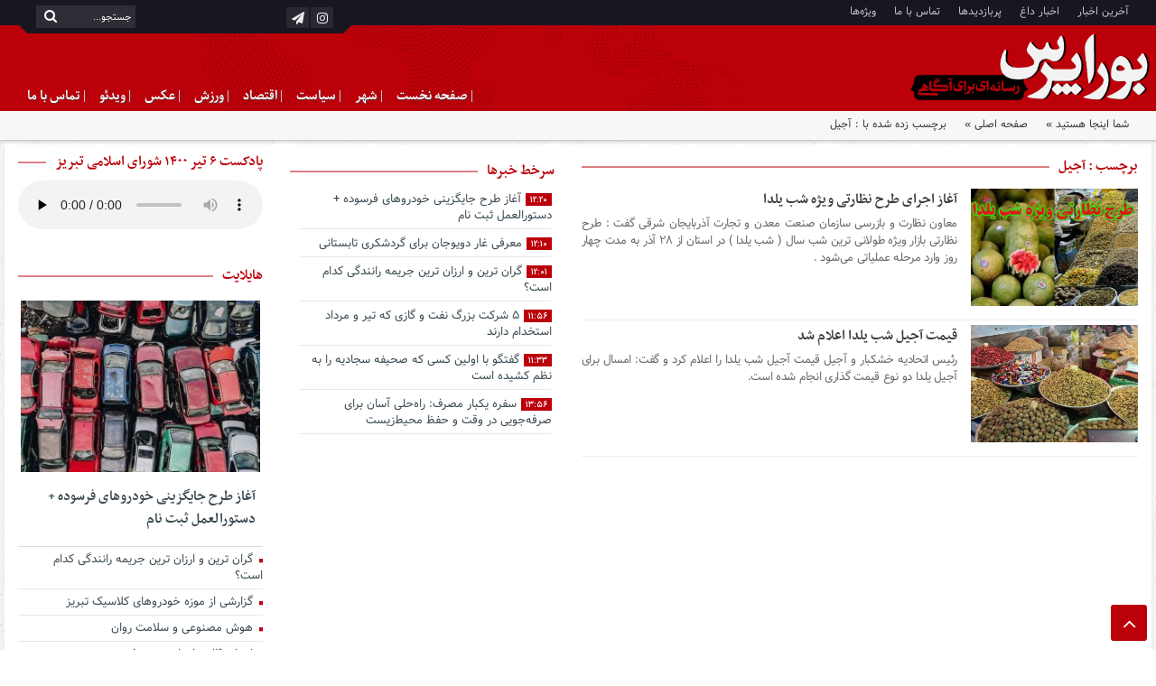

--- FILE ---
content_type: text/html; charset=UTF-8
request_url: http://burapress.ir/tag/%D8%A2%D8%AC%DB%8C%D9%84/
body_size: 17459
content:
<!DOCTYPE html>
<html dir="rtl" lang="fa-IR" dir="rtl">
<head>
    <title>  آجیل | بوراپرس | BuraPress.ir</title>
<meta http-equiv="Content-Type" content="text/html; charset=utf-8" />
<meta http-equiv="Content-Language" content="fa">
<meta name="viewport" content="initial-scale=1.0, user-scalable=no, width=device-width">
<meta name="description" content="بورا پرس | رسانه‌ای برای آگاهی"/>
<link rel="shortcut icon" href="http://burapress.ir/wp-content/uploads/2021/04/Logo.png" />
<link href="http://burapress.ir/wp-content/themes/Aban/style.css" rel="stylesheet" type="text/css" />
<link href="http://burapress.ir/wp-content/themes/Aban/css/bootstrap.min.css" rel="stylesheet" type="text/css"/>
<script type="text/javascript" src="http://burapress.ir/wp-content/themes/Aban/js/jquery.js"></script>
<style>
.resize-small,.resize-big,.ih-item.square.effect4 .info,.handle,#topcontrol,.box-header h3::after,.flex-control-paging li a:hover,.flex-control-paging li a.flex-active, input[type="reset"], input[type="submit"],.tag a:hover,.tagcloud a:hover,.pagination .current,#tabbed-widget div.tabs b.active a, #tabbed-popular div.tabs b.active a,#tabbed-widget .widget-top, #tabbed-popular .widget-top ,#header,.flex-direction-nav a,.box-header:hover.box-header span,.column-header h3::after,.column-header h3::after,.title-header h3 a,.back-header h3 a,.post-wrap ul li a span,.before_title h3::after,.cat-tabs-header li.active,.cat-tabs-header{background:#bc000a !important;}
.print::before,.send_file::before,.resize-p,.fa-stop::before,.box-header b,#tabbed-widget div.tabs b a, #tabbed-popular div.tabs b a,.comment-txt a span,.cat-tabs-header a,.column-header b,.box-header a,.widget-top span,.wpp-list li a::before,.more-top-news h3{color:#bc000a !important;}.green-small-circle,.hacker{background-color:#bc000a !important;} .green-small-circle{ border: 3px solid #181721 !important;} 
.tag a:hover::before ,.tagcloud a:hover::before {border-color: transparent #bc000a transparent transparent;}.top-nav-1 ul,.top-nav-1,.top-m,.top-m b,#date{background:#181721 !important;}
.box-b-title a:hover,.title-b a:hover,.wpp-list li a:hover,.wpp-list li a:hover::before,.m-more a:hover,#IranMap .city-posts .map-img h2 a:hover,#IranMap .city-posts h3:hover a,#IranMap .city-posts h3:hover a::before,.item-content a h4:hover,.boxe-content a h2:hover,.item-content a h3:hover,.back-wrap ul li a:hover,.boxe-content a h2:hover,.flex-title a:hover,.breadcrumb li a:hover,.boxe-2-top-title a:hover,.list_post_contin h3 a:hover,.post-wrap ul li a:hover,.breaking-news ul a:hover,.post-title2 a:hover,.post-title a:hover,.primary-nav li>ul>li>a:hover,.all-post li:hover i{color:#399b30 !important;}
#date::after,#date::before{border-top: 12px solid #181721 !important;}#tabbed-widget div.tabs b.active a,#tabbed-popular div.tabs b.active a {color: #fff !important;}
.media-section .handle{background:#fc9e00  !important;}.m-video .handle{background:#fc9e00 !important;}.p-video .handle{background:#fc9e00 !important;}
.bck{background:#fff;box-shadow: 0 2px 2px rgba(207, 207, 207, 0.54);overflow: hidden;height: auto;display: block;margin-bottom: 20px;}.breadcrumb,.breaking-news {box-shadow:0 1px 3px 0 rgba(0, 0, 0, 0.16), 0 1px 2px 0 rgba(0, 0, 0, 0.12);}
body{background:url(http://burapress.ir/wp-content/uploads/2021/04/25.png);}</style><meta name='robots' content='max-image-preview:large' />
<link rel='dns-prefetch' href='//s.w.org' />
<link rel="alternate" type="application/rss+xml" title="بوراپرس | BuraPress.ir &raquo; آجیل خوراک برچسب" href="http://burapress.ir/tag/%d8%a2%d8%ac%db%8c%d9%84/feed/" />
		<script type="text/javascript">
			window._wpemojiSettings = {"baseUrl":"https:\/\/s.w.org\/images\/core\/emoji\/13.0.1\/72x72\/","ext":".png","svgUrl":"https:\/\/s.w.org\/images\/core\/emoji\/13.0.1\/svg\/","svgExt":".svg","source":{"concatemoji":"http:\/\/burapress.ir\/wp-includes\/js\/wp-emoji-release.min.js?ver=5.7.14"}};
			!function(e,a,t){var n,r,o,i=a.createElement("canvas"),p=i.getContext&&i.getContext("2d");function s(e,t){var a=String.fromCharCode;p.clearRect(0,0,i.width,i.height),p.fillText(a.apply(this,e),0,0);e=i.toDataURL();return p.clearRect(0,0,i.width,i.height),p.fillText(a.apply(this,t),0,0),e===i.toDataURL()}function c(e){var t=a.createElement("script");t.src=e,t.defer=t.type="text/javascript",a.getElementsByTagName("head")[0].appendChild(t)}for(o=Array("flag","emoji"),t.supports={everything:!0,everythingExceptFlag:!0},r=0;r<o.length;r++)t.supports[o[r]]=function(e){if(!p||!p.fillText)return!1;switch(p.textBaseline="top",p.font="600 32px Arial",e){case"flag":return s([127987,65039,8205,9895,65039],[127987,65039,8203,9895,65039])?!1:!s([55356,56826,55356,56819],[55356,56826,8203,55356,56819])&&!s([55356,57332,56128,56423,56128,56418,56128,56421,56128,56430,56128,56423,56128,56447],[55356,57332,8203,56128,56423,8203,56128,56418,8203,56128,56421,8203,56128,56430,8203,56128,56423,8203,56128,56447]);case"emoji":return!s([55357,56424,8205,55356,57212],[55357,56424,8203,55356,57212])}return!1}(o[r]),t.supports.everything=t.supports.everything&&t.supports[o[r]],"flag"!==o[r]&&(t.supports.everythingExceptFlag=t.supports.everythingExceptFlag&&t.supports[o[r]]);t.supports.everythingExceptFlag=t.supports.everythingExceptFlag&&!t.supports.flag,t.DOMReady=!1,t.readyCallback=function(){t.DOMReady=!0},t.supports.everything||(n=function(){t.readyCallback()},a.addEventListener?(a.addEventListener("DOMContentLoaded",n,!1),e.addEventListener("load",n,!1)):(e.attachEvent("onload",n),a.attachEvent("onreadystatechange",function(){"complete"===a.readyState&&t.readyCallback()})),(n=t.source||{}).concatemoji?c(n.concatemoji):n.wpemoji&&n.twemoji&&(c(n.twemoji),c(n.wpemoji)))}(window,document,window._wpemojiSettings);
		</script>
		<style type="text/css">
img.wp-smiley,
img.emoji {
	display: inline !important;
	border: none !important;
	box-shadow: none !important;
	height: 1em !important;
	width: 1em !important;
	margin: 0 .07em !important;
	vertical-align: -0.1em !important;
	background: none !important;
	padding: 0 !important;
}
</style>
	<link rel='stylesheet' id='wp-block-library-rtl-css'  href='http://burapress.ir/wp-includes/css/dist/block-library/style-rtl.min.css?ver=5.7.14' type='text/css' media='all' />
<link rel="https://api.w.org/" href="http://burapress.ir/wp-json/" /><link rel="alternate" type="application/json" href="http://burapress.ir/wp-json/wp/v2/tags/248" /><link rel="EditURI" type="application/rsd+xml" title="RSD" href="http://burapress.ir/xmlrpc.php?rsd" />
<link rel="wlwmanifest" type="application/wlwmanifest+xml" href="http://burapress.ir/wp-includes/wlwmanifest.xml" /> 
<meta name="generator" content="WordPress 5.7.14" />
<link rel="icon" href="http://burapress.ir/wp-content/uploads/2020/05/cropped-BuraPress-Fav-32x32.png" sizes="32x32" />
<link rel="icon" href="http://burapress.ir/wp-content/uploads/2020/05/cropped-BuraPress-Fav-192x192.png" sizes="192x192" />
<link rel="apple-touch-icon" href="http://burapress.ir/wp-content/uploads/2020/05/cropped-BuraPress-Fav-180x180.png" />
<meta name="msapplication-TileImage" content="http://burapress.ir/wp-content/uploads/2020/05/cropped-BuraPress-Fav-270x270.png" />
  
</head>
<body>
<div class="top-m">
<div class="container">
<div class="top-nav-1"><div class="menu"><ul>
<li class="page_item page-item-197"><a href="http://burapress.ir/latest-news/">آخرین اخبار</a></li>
<li class="page_item page-item-363"><a href="http://burapress.ir/%d8%a7%d8%ae%d8%a8%d8%a7%d8%b1-%d8%af%d8%a7%d8%ba/">اخبار داغ</a></li>
<li class="page_item page-item-312"><a href="http://burapress.ir/trending/">پربازدیدها</a></li>
<li class="page_item page-item-21107"><a href="http://burapress.ir/%d8%aa%d9%85%d8%a7%d8%b3-%d8%a8%d8%a7-%d8%a8%d9%88%d8%b1%d8%a7-%d9%be%d8%b1%d8%b3/">تماس با ما</a></li>
<li class="page_item page-item-311"><a href="http://burapress.ir/popular/">ویژه‌ها</a></li>
</ul></div>
</div>
<div id="date">
				                    <form role="search" method="get" class="searchform" action="http://burapress.ir">
                        <input type="text" class="search-field" placeholder="جستجو..." value="" name="s" />
						<button><i class="fa fa-search"></i></button>
                    </form>
										
<ul class="social">
<li><a href="https://www.instagram.com/burapress/"><i class="fa fa-instagram"></i></a></li><li><a href="https://t.me/burapress"><i class="fa fa-paper-plane"></i></a></li>		
</ul> </div>
</div>
</div>
<header id="header">
    <div class="container">
      <div id="logo">
      <a href="http://burapress.ir">
          <img src="http://burapress.ir/wp-content/uploads/2021/04/Bura-3-01-01-01.png" alt="بوراپرس | BuraPress.ir">
           </a>
      </div><!-- logo --> 
    </div><!--/.container-fluid-->
</header>
<div class="container">
<div class="primary-nav">
<div class="menu-%d9%85%d9%86%d9%88%db%8c-%d8%a7%d8%b5%d9%84%db%8c-%d8%a8%d9%88%d8%b1%d8%a7%d9%be%d8%b1%d8%b3-container"><ul id="menu-%d9%85%d9%86%d9%88%db%8c-%d8%a7%d8%b5%d9%84%db%8c-%d8%a8%d9%88%d8%b1%d8%a7%d9%be%d8%b1%d8%b3" class="menu"><li id="menu-item-25672" class="menu-item menu-item-type-post_type menu-item-object-page menu-item-25672"><a href="http://burapress.ir/%d8%aa%d9%85%d8%a7%d8%b3-%d8%a8%d8%a7-%d8%a8%d9%88%d8%b1%d8%a7-%d9%be%d8%b1%d8%b3/">| تماس با ما</a></li>
<li id="menu-item-24462" class="menu-item menu-item-type-taxonomy menu-item-object-category menu-item-24462"><a href="http://burapress.ir/category/video/">| ویدئو</a></li>
<li id="menu-item-24461" class="menu-item menu-item-type-taxonomy menu-item-object-category menu-item-24461"><a href="http://burapress.ir/category/photo/">| عکس</a></li>
<li id="menu-item-24430" class="menu-item menu-item-type-taxonomy menu-item-object-category menu-item-24430"><a href="http://burapress.ir/category/sport/">| ورزش</a></li>
<li id="menu-item-24431" class="menu-item menu-item-type-taxonomy menu-item-object-category menu-item-24431"><a href="http://burapress.ir/category/economy/">| اقتصاد</a></li>
<li id="menu-item-24433" class="menu-item menu-item-type-taxonomy menu-item-object-category menu-item-24433"><a href="http://burapress.ir/category/politics/">| سیاست</a></li>
<li id="menu-item-24455" class="menu-item menu-item-type-taxonomy menu-item-object-category menu-item-24455"><a href="http://burapress.ir/category/shahr/">| شهر</a></li>
<li id="menu-item-25176" class="menu-item menu-item-type-custom menu-item-object-custom menu-item-home menu-item-25176"><a href="http://burapress.ir/">| صفحه نخست</a></li>
</ul></div><div class="calendar-nav">
</div>
</div>
<div class="menu-bottom"><span class="fa fa-bars navbar-c-toggle menu-show"></span></div>
</div>
<div class="menu-hidden menu-show" id="menu-risponsive">
<div id="lin-top">
<center><img src="http://burapress.ir/wp-content/uploads/2021/04/Bura-3-01-01-01.png"></center><br></div>		
<div class="menu-%d9%85%d9%86%d9%88%db%8c-%d8%a7%d8%b5%d9%84%db%8c-%d8%a8%d9%88%d8%b1%d8%a7%d9%be%d8%b1%d8%b3-container"><ul id="menu-%d9%85%d9%86%d9%88%db%8c-%d8%a7%d8%b5%d9%84%db%8c-%d8%a8%d9%88%d8%b1%d8%a7%d9%be%d8%b1%d8%b3-1" class="menu"><li class="menu-item menu-item-type-post_type menu-item-object-page menu-item-25672"><a href="http://burapress.ir/%d8%aa%d9%85%d8%a7%d8%b3-%d8%a8%d8%a7-%d8%a8%d9%88%d8%b1%d8%a7-%d9%be%d8%b1%d8%b3/">| تماس با ما</a></li>
<li class="menu-item menu-item-type-taxonomy menu-item-object-category menu-item-24462"><a href="http://burapress.ir/category/video/">| ویدئو</a></li>
<li class="menu-item menu-item-type-taxonomy menu-item-object-category menu-item-24461"><a href="http://burapress.ir/category/photo/">| عکس</a></li>
<li class="menu-item menu-item-type-taxonomy menu-item-object-category menu-item-24430"><a href="http://burapress.ir/category/sport/">| ورزش</a></li>
<li class="menu-item menu-item-type-taxonomy menu-item-object-category menu-item-24431"><a href="http://burapress.ir/category/economy/">| اقتصاد</a></li>
<li class="menu-item menu-item-type-taxonomy menu-item-object-category menu-item-24433"><a href="http://burapress.ir/category/politics/">| سیاست</a></li>
<li class="menu-item menu-item-type-taxonomy menu-item-object-category menu-item-24455"><a href="http://burapress.ir/category/shahr/">| شهر</a></li>
<li class="menu-item menu-item-type-custom menu-item-object-custom menu-item-home menu-item-25176"><a href="http://burapress.ir/">| صفحه نخست</a></li>
</ul></div></div><div class="breadcrumb"><div class="container">
<div class="breadcrumb-title">شما اینجا هستید » </div>
<ul><li><a href="http://burapress.ir" title="بوراپرس | BuraPress.ir">صفحه اصلی » </a></li>
<li>برچسب زده شده با : آجیل</li>
</ul>
</div></div>
<div class="container bck">
<div class="row" id="content">
<div class="col-md-10">
<div class="row" style="margin-bottom:20px;">
<div class="col-md-8 middl">
<section class="posts">
<div class="box-header"><h3><a><b>برچسب :   آجیل</b></a></h3></div>		
          <div class="post-item-excerpt clearfix">
        <div class="post-thumbnail medium">
            <a href="http://burapress.ir/1397/09/26/%d8%a2%d8%ba%d8%a7%d8%b2-%d8%a7%d8%ac%d8%b1%d8%a7%db%8c-%d8%b7%d8%b1%d8%ad-%d9%86%d8%b8%d8%a7%d8%b1%d8%aa%db%8c-%d9%88%db%8c%da%98%d9%87-%d8%b4%d8%a8-%db%8c%d9%84%d8%af%d8%a7/">	
         <img src="http://burapress.ir/wp-content/uploads/2018/12/152642.jpg" alt="آغاز اجرای طرح نظارتی ویژه شب یلدا"> 				</a><span class="boxe-1-left-date">۲۶ آذر ۱۳۹۷</span>
        </div>
        <div class="post-excerpt">
		                  <h3 class="post-title2">
                <a href="http://burapress.ir/1397/09/26/%d8%a2%d8%ba%d8%a7%d8%b2-%d8%a7%d8%ac%d8%b1%d8%a7%db%8c-%d8%b7%d8%b1%d8%ad-%d9%86%d8%b8%d8%a7%d8%b1%d8%aa%db%8c-%d9%88%db%8c%da%98%d9%87-%d8%b4%d8%a8-%db%8c%d9%84%d8%af%d8%a7/" title="آغاز اجرای طرح نظارتی ویژه شب یلدا">آغاز اجرای طرح نظارتی ویژه شب یلدا</a>
            </h3>
            <div class="post-excerpt-summary">
                <p><p>معاون نظارت و بازرسی سازمان صنعت معدن و تجارت آذربایجان شرقی گفت : طرح نظارتی بازار ویژه طولانی ترین شب سال ( شب یلدا ) در استان از ۲۸ آذر به مدت چهار روز وارد مرحله عملیاتی می‌شود .</p>
</p>
            </div>
        </div>
    </div>	
	
           <div class="post-item-excerpt clearfix">
        <div class="post-thumbnail medium">
            <a href="http://burapress.ir/1397/09/25/%d9%82%db%8c%d9%85%d8%aa-%d8%a2%d8%ac%db%8c%d9%84-%d8%b4%d8%a8-%db%8c%d9%84%d8%af%d8%a7-%d8%a7%d8%b9%d9%84%d8%a7%d9%85-%d8%b4%d8%af/">	
         <img src="http://burapress.ir/wp-content/uploads/2018/12/2734073.jpg" alt="قیمت آجیل شب یلدا اعلام شد"> 				</a><span class="boxe-1-left-date">۲۵ آذر ۱۳۹۷</span>
        </div>
        <div class="post-excerpt">
		                  <h3 class="post-title2">
                <a href="http://burapress.ir/1397/09/25/%d9%82%db%8c%d9%85%d8%aa-%d8%a2%d8%ac%db%8c%d9%84-%d8%b4%d8%a8-%db%8c%d9%84%d8%af%d8%a7-%d8%a7%d8%b9%d9%84%d8%a7%d9%85-%d8%b4%d8%af/" title="قیمت آجیل شب یلدا اعلام شد">قیمت آجیل شب یلدا اعلام شد</a>
            </h3>
            <div class="post-excerpt-summary">
                <p><p>رئیس اتحادیه خشکبار و آجیل قیمت آجیل شب یلدا را اعلام کرد و گفت: امسال برای آجیل یلدا دو نوع قیمت گذاری انجام شده است.</p>
</p>
            </div>
        </div>
    </div>	
	
         </section>

 
</div>
<div class="col-md-4 left">
<div id="sidebar-left"><div class="sidebar-left">
<div class="sidebar-box"><div class="column-header"><h3><b>سرخط خبرها</b></h3></div><div class="sidebar-box-content-left"><div class="post-wrap"><section class="back-scroll">
<ul class="jarchives">
<div class="post-wrap"><ul><li><a href="http://burapress.ir/1403/04/27/%d8%a2%d8%ba%d8%a7%d8%b2-%d8%b7%d8%b1%d8%ad-%d8%ac%d8%a7%db%8c%da%af%d8%b2%db%8c%d9%86%db%8c-%d8%ae%d9%88%d8%af%d8%b1%d9%88%d9%87%d8%a7%db%8c-%d9%81%d8%b1%d8%b3%d9%88%d8%af%d9%87-%d8%af%d8%b3%d8%aa/" title="آغاز طرح جایگزینی خودروهای فرسوده + دستورالعمل ثبت نام"><span> ۱۲:۲۰ </span> آغاز طرح جایگزینی خودروهای فرسوده + دستورالعمل ثبت نام </a></li></ul></div>
<div class="post-wrap"><ul><li><a href="http://burapress.ir/1403/04/20/%d9%85%d8%b9%d8%b1%d9%81%db%8c-%d8%ba%d8%a7%d8%b1-%d8%af%d9%88%d9%8a%d9%88%d8%ac%d8%a7%d9%86-%d8%a8%d8%b1%d8%a7%db%8c-%da%af%d8%b1%d8%af%d8%b4%da%a9%d8%b1%db%8c-%d8%aa%d8%a7%d8%a8%d8%b3%d8%aa%d8%a7/" title="معرفی غار دویوجان برای گردشکری تابستانی"><span> ۱۲:۱۰ </span> معرفی غار دویوجان برای گردشکری تابستانی </a></li></ul></div>
<div class="post-wrap"><ul><li><a href="http://burapress.ir/1403/04/15/%da%af%d8%b1%d8%a7%d9%86-%d8%aa%d8%b1%db%8c%d9%86-%d9%88-%d8%a7%d8%b1%d8%b2%d8%a7%d9%86-%d8%aa%d8%b1%db%8c%d9%86-%d8%ac%d8%b1%db%8c%d9%85%d9%87-%d8%b1%d8%a7%d9%86%d9%86%d8%af%da%af%db%8c-%da%a9%d8%af/" title="گران ترین و ارزان ترین جریمه رانندگی کدام است؟"><span> ۱۲:۰۱ </span> گران ترین و ارزان ترین جریمه رانندگی کدام است؟ </a></li></ul></div>
<div class="post-wrap"><ul><li><a href="http://burapress.ir/1403/04/02/5-%d8%b4%d8%b1%da%a9%d8%aa-%d8%a8%d8%b2%d8%b1%da%af-%d9%86%d9%81%d8%aa-%d9%88-%da%af%d8%a7%d8%b2%db%8c-%da%a9%d9%87-%d8%aa%db%8c%d8%b1-%d9%88-%d9%85%d8%b1%d8%af%d8%a7%d8%af-%d8%a7%d8%b3%d8%aa%d8%ae/" title="۵ شرکت بزرگ نفت و گازی که تیر و مرداد استخدام دارند"><span> ۱۱:۵۶ </span> ۵ شرکت بزرگ نفت و گازی که تیر و مرداد استخدام دارند </a></li></ul></div>
<div class="post-wrap"><ul><li><a href="http://burapress.ir/1403/03/29/%da%af%d9%81%d8%aa%da%af%d9%88-%d8%a8%d8%a7-%d8%a7%d9%88%d9%84%db%8c%d9%86-%da%a9%d8%b3%db%8c-%da%a9%d9%87-%d8%b5%d8%ad%db%8c%d9%81%d9%87-%d8%b3%d8%ac%d8%a7%d8%af%db%8c%d9%87-%d8%b1%d8%a7-%d8%a8%d9%87/" title="گفتگو با اولین کسی که صحیفه سجادیه را به نظم کشیده است"><span> ۱۱:۳۳ </span> گفتگو با اولین کسی که صحیفه سجادیه را به نظم کشیده است </a></li></ul></div>
<div class="post-wrap"><ul><li><a href="http://burapress.ir/1403/03/24/%d8%b3%d9%81%d8%b1%d9%87-%db%8c%da%a9%d8%a8%d8%a7%d8%b1-%d9%85%d8%b5%d8%b1%d9%81-%d8%b1%d8%a7%d9%87%e2%80%8c%d8%ad%d9%84%db%8c-%d8%a2%d8%b3%d8%a7%d9%86-%d8%a8%d8%b1%d8%a7%db%8c-%d8%b5%d8%b1%d9%81/" title="سفره یکبار مصرف: راه‌حلی آسان برای صرفه‌جویی در وقت و حفظ محیط‌زیست"><span> ۱۳:۵۶ </span> سفره یکبار مصرف: راه‌حلی آسان برای صرفه‌جویی در وقت و حفظ محیط‌زیست </a></li></ul></div>
</ul>
</section><!-- box archive -->
</div></div></div></div></div></div><!--/.col-md-4-->				
</div><!--/.row-->
</div><!--/.col-md-10-->
<div class="col-md-2 ads">
<section id="ads">
<div class="sidebar-box"><div class="column-header"><h3><b>پادکست ۶ تیر ۱۴۰۰ شورای اسلامی تبریز</b></h3></div><div class="sidebar-box-content-left"><div class="post-wrap"><!--[if lt IE 9]><script>document.createElement('audio');</script><![endif]-->
<audio class="wp-audio-shortcode" id="audio-24121-1" preload="none" style="width: 100%;" controls="controls"><source type="audio/mpeg" src="http://burapress.ir/wp-content/uploads/2021/06/BuraPress.mp3?_=1" /><source type="audio/mpeg" src="http://burapress.ir/wp-content/uploads/2021/06/BuraPress.mp3?_=1" /><a href="http://burapress.ir/wp-content/uploads/2021/06/BuraPress.mp3">http://burapress.ir/wp-content/uploads/2021/06/BuraPress.mp3</a></audio></div></div></div>      <div class="box-inline-s"><div class="boxe">
	  <div class="box-header"><h3><b><a href=""> هایلایت</a></b></h3></div>	
        <div class="boxe-2-top">
        	<div class="boxe-2-top-r">
      <a class="boxe-2-top-images" href="http://burapress.ir/1403/04/27/%d8%a2%d8%ba%d8%a7%d8%b2-%d8%b7%d8%b1%d8%ad-%d8%ac%d8%a7%db%8c%da%af%d8%b2%db%8c%d9%86%db%8c-%d8%ae%d9%88%d8%af%d8%b1%d9%88%d9%87%d8%a7%db%8c-%d9%81%d8%b1%d8%b3%d9%88%d8%af%d9%87-%d8%af%d8%b3%d8%aa/"><img src="http://burapress.ir/wp-content/uploads/2024/07/فرسوده-300x210.jpg" alt="آغاز طرح جایگزینی خودروهای فرسوده + دستورالعمل ثبت نام"></a>    
	 <div class="boxe-2-top-title">
	  	 <a href="http://burapress.ir/1403/04/27/%d8%a2%d8%ba%d8%a7%d8%b2-%d8%b7%d8%b1%d8%ad-%d8%ac%d8%a7%db%8c%da%af%d8%b2%db%8c%d9%86%db%8c-%d8%ae%d9%88%d8%af%d8%b1%d9%88%d9%87%d8%a7%db%8c-%d9%81%d8%b1%d8%b3%d9%88%d8%af%d9%87-%d8%af%d8%b3%d8%aa/" title="آغاز طرح جایگزینی خودروهای فرسوده + دستورالعمل ثبت نام">آغاز طرح جایگزینی خودروهای فرسوده + دستورالعمل ثبت نام</a></div>
	 </div>
                        </div>
         <div class="boxe-2-bottom">
          	<div class="post-wrap"><ul><li><a href="http://burapress.ir/1403/04/15/%da%af%d8%b1%d8%a7%d9%86-%d8%aa%d8%b1%db%8c%d9%86-%d9%88-%d8%a7%d8%b1%d8%b2%d8%a7%d9%86-%d8%aa%d8%b1%db%8c%d9%86-%d8%ac%d8%b1%db%8c%d9%85%d9%87-%d8%b1%d8%a7%d9%86%d9%86%d8%af%da%af%db%8c-%da%a9%d8%af/" title="گران ترین و ارزان ترین جریمه رانندگی کدام است؟"><i class="fa fa-stop" aria-hidden="true"></i> گران ترین و ارزان ترین جریمه رانندگی کدام است؟</a></li></ul></div>
        	<div class="post-wrap"><ul><li><a href="http://burapress.ir/1402/12/10/%da%af%d8%b2%d8%a7%d8%b1%d8%b4%db%8c-%d8%a7%d8%b2-%d9%85%d9%88%d8%b2%d9%87-%d8%ae%d9%88%d8%af%d8%b1%d9%88%d9%87%d8%a7%db%8c-%da%a9%d9%84%d8%a7%d8%b3%db%8c%da%a9-%d8%aa%d8%a8%d8%b1%db%8c%d8%b2/" title="گزارشی از موزه خودروهای کلاسیک تبریز"><i class="fa fa-stop" aria-hidden="true"></i> گزارشی از موزه خودروهای کلاسیک تبریز</a></li></ul></div>
        	<div class="post-wrap"><ul><li><a href="http://burapress.ir/1402/04/08/%d9%87%d9%88%d8%b4-%d9%85%d8%b5%d9%86%d9%88%d8%b9%db%8c-%d9%88-%d8%b3%d9%84%d8%a7%d9%85%d8%aa-%d8%b1%d9%88%d8%a7%d9%86/" title="هوش مصنوعی و سلامت روان"><i class="fa fa-stop" aria-hidden="true"></i> هوش مصنوعی و سلامت روان</a></li></ul></div>
        	<div class="post-wrap"><ul><li><a href="http://burapress.ir/1402/04/07/%d8%a7%d8%ad%db%8c%d8%a7%db%8c-%d9%82%d8%a7%d9%84%db%8c%e2%80%8c%d9%87%d8%a7%db%8c-%d8%a7%d8%b2-%d8%af%d8%b3%d8%aa-%d8%b1%d9%81%d8%aa%d9%87/" title="احیای قالی‌های از دست رفته"><i class="fa fa-stop" aria-hidden="true"></i> احیای قالی‌های از دست رفته</a></li></ul></div>
                 
        </div>
       </div></div>
<div class="box-hidden-s">
<section class="posts">
  <div class="box-header"><h3><b><a href=""> هایلایت</a></b></h3></div>			
           <div class="post-item-excerpt clearfix">
        <div class="post-thumbnail medium">
        <a href="http://burapress.ir/1403/04/27/%d8%a2%d8%ba%d8%a7%d8%b2-%d8%b7%d8%b1%d8%ad-%d8%ac%d8%a7%db%8c%da%af%d8%b2%db%8c%d9%86%db%8c-%d8%ae%d9%88%d8%af%d8%b1%d9%88%d9%87%d8%a7%db%8c-%d9%81%d8%b1%d8%b3%d9%88%d8%af%d9%87-%d8%af%d8%b3%d8%aa/"><img src="http://burapress.ir/wp-content/uploads/2024/07/فرسوده-300x210.jpg" alt="آغاز طرح جایگزینی خودروهای فرسوده + دستورالعمل ثبت نام"></a>		<span class="boxe-1-left-date">۲۷ تیر ۱۴۰۳</span>
        </div>
        <div class="post-excerpt">
		        <h3 class="post-title2"><a href="http://burapress.ir/1403/04/27/%d8%a2%d8%ba%d8%a7%d8%b2-%d8%b7%d8%b1%d8%ad-%d8%ac%d8%a7%db%8c%da%af%d8%b2%db%8c%d9%86%db%8c-%d8%ae%d9%88%d8%af%d8%b1%d9%88%d9%87%d8%a7%db%8c-%d9%81%d8%b1%d8%b3%d9%88%d8%af%d9%87-%d8%af%d8%b3%d8%aa/" title="آغاز طرح جایگزینی خودروهای فرسوده + دستورالعمل ثبت نام">آغاز طرح جایگزینی خودروهای فرسوده + دستورالعمل ثبت نام</a></h3>
         <div class="post-excerpt-summary"><p><p>مالکان خودروهای فرسوده می‌توانند از امروز (شنبه) با مراجعه به سامانه نوسازی ناوگان خودروهای فرسوده به نشانی nnhk.ir ثبت‌نام کنند تا در اولویت طرح‌های جایگزینی خودروسازان یا اعطای تسهیلات جایگزینی قرار بگیرند. به گزارش کاماپرس، مهران سالاریه، رئیس ستاد نوسازی ناوگان حمل‌ونقل کشور، در این رابطه عنوان کرد:مالکان خودروهای فرسوده سواری، سنگین و موتورسیکلت‌ها (به‌جز [&hellip;]</p>
</p></div>
        </div>
    </div>	         <div class="post-item-excerpt clearfix">
        <div class="post-thumbnail medium">
        <a href="http://burapress.ir/1403/04/15/%da%af%d8%b1%d8%a7%d9%86-%d8%aa%d8%b1%db%8c%d9%86-%d9%88-%d8%a7%d8%b1%d8%b2%d8%a7%d9%86-%d8%aa%d8%b1%db%8c%d9%86-%d8%ac%d8%b1%db%8c%d9%85%d9%87-%d8%b1%d8%a7%d9%86%d9%86%d8%af%da%af%db%8c-%da%a9%d8%af/"><img src="http://burapress.ir/wp-content/uploads/2024/07/12504612_776-300x210.jpg" alt="گران ترین و ارزان ترین جریمه رانندگی کدام است؟"></a>		<span class="boxe-1-left-date">۱۵ تیر ۱۴۰۳</span>
        </div>
        <div class="post-excerpt">
		        <h3 class="post-title2"><a href="http://burapress.ir/1403/04/15/%da%af%d8%b1%d8%a7%d9%86-%d8%aa%d8%b1%db%8c%d9%86-%d9%88-%d8%a7%d8%b1%d8%b2%d8%a7%d9%86-%d8%aa%d8%b1%db%8c%d9%86-%d8%ac%d8%b1%db%8c%d9%85%d9%87-%d8%b1%d8%a7%d9%86%d9%86%d8%af%da%af%db%8c-%da%a9%d8%af/" title="گران ترین و ارزان ترین جریمه رانندگی کدام است؟">گران ترین و ارزان ترین جریمه رانندگی کدام است؟</a></h3>
         <div class="post-excerpt-summary"><p><p>معاون عملیات ترافیک پلیس راهور فراجا با تاکید بر اینکه جدول جدید تخلفات رانندگی از امروز ۲۳ تیرماه اجرا می‌شود، عنوان کرد: هدف از افزایش نرخ جریمه رانندگی کاهش تخلفات است و در این موضوع قصد درآمدزایی مطرح نیست. به گزارش کاماپرس، سردار سلیمی در این رابطه همچنین عنوان کرد: هیئت دولت به منظور حفظ [&hellip;]</p>
</p></div>
        </div>
    </div>	         <div class="post-item-excerpt clearfix">
        <div class="post-thumbnail medium">
        <a href="http://burapress.ir/1402/12/10/%da%af%d8%b2%d8%a7%d8%b1%d8%b4%db%8c-%d8%a7%d8%b2-%d9%85%d9%88%d8%b2%d9%87-%d8%ae%d9%88%d8%af%d8%b1%d9%88%d9%87%d8%a7%db%8c-%da%a9%d9%84%d8%a7%d8%b3%db%8c%da%a9-%d8%aa%d8%a8%d8%b1%db%8c%d8%b2/"><img src="http://burapress.ir/wp-content/uploads/2024/02/IMG_7518-300x210.jpg" alt="گزارشی از موزه خودروهای کلاسیک تبریز"></a>		<span class="boxe-1-left-date">۱۰ اسفند ۱۴۰۲</span>
        </div>
        <div class="post-excerpt">
		        <h3 class="post-title2"><a href="http://burapress.ir/1402/12/10/%da%af%d8%b2%d8%a7%d8%b1%d8%b4%db%8c-%d8%a7%d8%b2-%d9%85%d9%88%d8%b2%d9%87-%d8%ae%d9%88%d8%af%d8%b1%d9%88%d9%87%d8%a7%db%8c-%da%a9%d9%84%d8%a7%d8%b3%db%8c%da%a9-%d8%aa%d8%a8%d8%b1%db%8c%d8%b2/" title="گزارشی از موزه خودروهای کلاسیک تبریز">گزارشی از موزه خودروهای کلاسیک تبریز</a></h3>
         <div class="post-excerpt-summary"><p><p>مرد هم مردهای قدیم، زنم زن های قدیم، بچه هم بچه های قدیم، پول هم پول های قدیم&#8230; اصلا حالا که اینطوری شد. یک کلام ختم کلام، ماشین هم ماشین های قدیم! نیازی به مقدمه چینی نیست. داستان از این قرار است که فردی پیدا شده که کلکسیونی از ماشین های قدیمی جمع می کند. [&hellip;]</p>
</p></div>
        </div>
    </div>	         <div class="post-item-excerpt clearfix">
        <div class="post-thumbnail medium">
        <a href="http://burapress.ir/1402/04/08/%d9%87%d9%88%d8%b4-%d9%85%d8%b5%d9%86%d9%88%d8%b9%db%8c-%d9%88-%d8%b3%d9%84%d8%a7%d9%85%d8%aa-%d8%b1%d9%88%d8%a7%d9%86/"><img src="http://burapress.ir/wp-content/uploads/2023/06/14020404000360_Test_PhotoN-300x210.jpg" alt="هوش مصنوعی و سلامت روان"></a>		<span class="boxe-1-left-date">۰۸ تیر ۱۴۰۲</span>
        </div>
        <div class="post-excerpt">
		        <h3 class="post-title2"><a href="http://burapress.ir/1402/04/08/%d9%87%d9%88%d8%b4-%d9%85%d8%b5%d9%86%d9%88%d8%b9%db%8c-%d9%88-%d8%b3%d9%84%d8%a7%d9%85%d8%aa-%d8%b1%d9%88%d8%a7%d9%86/" title="هوش مصنوعی و سلامت روان">هوش مصنوعی و سلامت روان</a></h3>
         <div class="post-excerpt-summary"><p>انسان‌ها از نظر ذهنی برای دنیای اشباع شده از هوش مصنوعی آماده نیستند و این لزوم توجه به روانشناسی سایبری را بیش از پیش برجسته می‌کند.
</p></div>
        </div>
    </div>	         <div class="post-item-excerpt clearfix">
        <div class="post-thumbnail medium">
        <a href="http://burapress.ir/1402/04/07/%d8%a7%d8%ad%db%8c%d8%a7%db%8c-%d9%82%d8%a7%d9%84%db%8c%e2%80%8c%d9%87%d8%a7%db%8c-%d8%a7%d8%b2-%d8%af%d8%b3%d8%aa-%d8%b1%d9%81%d8%aa%d9%87/"><img src="http://burapress.ir/wp-content/uploads/2023/06/chehel30-rug-repairing1-300x210.jpg" alt="احیای قالی‌های از دست رفته"></a>		<span class="boxe-1-left-date">۰۷ تیر ۱۴۰۲</span>
        </div>
        <div class="post-excerpt">
		        <h3 class="post-title2"><a href="http://burapress.ir/1402/04/07/%d8%a7%d8%ad%db%8c%d8%a7%db%8c-%d9%82%d8%a7%d9%84%db%8c%e2%80%8c%d9%87%d8%a7%db%8c-%d8%a7%d8%b2-%d8%af%d8%b3%d8%aa-%d8%b1%d9%81%d8%aa%d9%87/" title="احیای قالی‌های از دست رفته">احیای قالی‌های از دست رفته</a></h3>
         <div class="post-excerpt-summary"><p><p>درپی جستجو برای سراغ گرفتن از شغل های قدیمی این بار  به رفو گری می رسیم.  صنعتی که امروزه گاهی با نام مرمت قالی شناخته می شود. حرفه ای که اگر اغراق نباشد پشتوانه ای به بلندای خود قالی دارد. حرفه ای  که  بخش های بزرگی از  سابقه هنری و تاریخی مان را مدیون آن [&hellip;]</p>
</p></div>
        </div>
    </div>	 </section>
	</div>	   
	      <div class="box-inline-s"><div class="boxe">
	  <div class="box-header"><h3><b><a href=""> سیاسی</a></b></h3></div>	
        <div class="boxe-2-top">
        	<div class="boxe-2-top-r">
      <a class="boxe-2-top-images" href="http://burapress.ir/1401/10/14/%d8%a7%d8%b8%d9%87%d8%a7%d8%b1%d8%a7%d8%aa-%d9%88%d8%b2%db%8c%d8%b1-%da%a9%d8%b4%d9%88%d8%b1-%d8%af%d8%b1%d8%a8%d8%a7%d8%b1%d9%87-%d8%b1%d9%81%d8%b9-%d9%81%db%8c%d9%84%d8%aa%d8%b1%db%8c%d9%86%da%af/"><img src="http://burapress.ir/wp-content/uploads/2023/01/وزیر-کشور-300x210.jpeg" alt="اظهارات وزیر کشور درباره رفع فیلترینگ"></a>    
	 <div class="boxe-2-top-title">
	  	 <a href="http://burapress.ir/1401/10/14/%d8%a7%d8%b8%d9%87%d8%a7%d8%b1%d8%a7%d8%aa-%d9%88%d8%b2%db%8c%d8%b1-%da%a9%d8%b4%d9%88%d8%b1-%d8%af%d8%b1%d8%a8%d8%a7%d8%b1%d9%87-%d8%b1%d9%81%d8%b9-%d9%81%db%8c%d9%84%d8%aa%d8%b1%db%8c%d9%86%da%af/" title="اظهارات وزیر کشور درباره رفع فیلترینگ">اظهارات وزیر کشور درباره رفع فیلترینگ</a></div>
	 </div>
                        </div>
         <div class="boxe-2-bottom">
          	<div class="post-wrap"><ul><li><a href="http://burapress.ir/1401/10/12/%d9%85%d8%af%db%8c%d8%b1%da%a9%d9%84-%d9%85%d8%b1%da%a9%d8%b2-%d8%b5%d8%af%d8%a7%d9%88%d8%b3%db%8c%d9%85%d8%a7%db%8c-%d8%a2%d8%b0%d8%b1%d8%a8%d8%a7%db%8c%d8%ac%d8%a7%d9%86-%d8%b4%d8%b1%d9%82%db%8c/" title="مدیرکل مرکز صداوسیمای آذربایجان شرقی تغییر کرد"><i class="fa fa-stop" aria-hidden="true"></i> مدیرکل مرکز صداوسیمای آذربایجان شرقی تغییر کرد</a></li></ul></div>
        	<div class="post-wrap"><ul><li><a href="http://burapress.ir/1401/10/08/%d9%86%d9%82%d8%b6-%d8%ad%da%a9%d9%85-%d9%be%d8%b2%d8%b4%da%a9%d9%90-%d9%85%d8%ad%da%a9%d9%88%d9%85-%d8%a8%d9%87-%d8%a7%d8%b9%d8%af%d8%a7%d9%85/" title="نقض حکم پزشکِ محکوم به اعدام"><i class="fa fa-stop" aria-hidden="true"></i> نقض حکم پزشکِ محکوم به اعدام</a></li></ul></div>
        	<div class="post-wrap"><ul><li><a href="http://burapress.ir/1401/10/07/%d8%a2%d9%84%d9%85%d8%a7%d9%86-%d8%af%d9%84%db%8c%d9%84%db%8c-%d8%a8%d8%b1%d8%a7%db%8c-%d8%a7%d8%af%d8%a7%d9%85%d9%87-%d9%85%d8%b0%d8%a7%da%a9%d8%b1%d8%a7%d8%aa-%d9%87%d8%b3%d8%aa%d9%87%e2%80%8c/" title="آلمان: دلیلی برای ادامه مذاکرات هسته‌ای با ایران نمی‌بینیم"><i class="fa fa-stop" aria-hidden="true"></i> آلمان: دلیلی برای ادامه مذاکرات هسته‌ای با ایران نمی‌بینیم</a></li></ul></div>
        	<div class="post-wrap"><ul><li><a href="http://burapress.ir/1401/10/05/%d8%aa%d9%81%d8%a7%d9%87%d9%85-%d8%b3%d8%b1%d8%a7%d9%86-%d9%82%d9%88%d8%a7-%d8%a8%d8%b1%d8%a7%db%8c-%d8%aa%d9%82%d8%af%db%8c%d9%85-%d9%84%d8%a7%db%8c%d8%ad%d9%87-%d8%a8%d9%88%d8%af%d8%ac%d9%87-%db%b1/" title="تفاهم سران قوا برای تقدیم لایحه بودجه ۱۴۰۲ قبل از برنامه هفتم"><i class="fa fa-stop" aria-hidden="true"></i> تفاهم سران قوا برای تقدیم لایحه بودجه ۱۴۰۲ قبل از برنامه هفتم</a></li></ul></div>
                 
        </div>
       </div></div>
<div class="box-hidden-s">
<section class="posts">
  <div class="box-header"><h3><b><a href=""> سیاسی</a></b></h3></div>			
           <div class="post-item-excerpt clearfix">
        <div class="post-thumbnail medium">
        <a href="http://burapress.ir/1401/10/14/%d8%a7%d8%b8%d9%87%d8%a7%d8%b1%d8%a7%d8%aa-%d9%88%d8%b2%db%8c%d8%b1-%da%a9%d8%b4%d9%88%d8%b1-%d8%af%d8%b1%d8%a8%d8%a7%d8%b1%d9%87-%d8%b1%d9%81%d8%b9-%d9%81%db%8c%d9%84%d8%aa%d8%b1%db%8c%d9%86%da%af/"><img src="http://burapress.ir/wp-content/uploads/2023/01/وزیر-کشور-300x210.jpeg" alt="اظهارات وزیر کشور درباره رفع فیلترینگ"></a>		<span class="boxe-1-left-date">۱۴ دی ۱۴۰۱</span>
        </div>
        <div class="post-excerpt">
		        <h3 class="post-title2"><a href="http://burapress.ir/1401/10/14/%d8%a7%d8%b8%d9%87%d8%a7%d8%b1%d8%a7%d8%aa-%d9%88%d8%b2%db%8c%d8%b1-%da%a9%d8%b4%d9%88%d8%b1-%d8%af%d8%b1%d8%a8%d8%a7%d8%b1%d9%87-%d8%b1%d9%81%d8%b9-%d9%81%db%8c%d9%84%d8%aa%d8%b1%db%8c%d9%86%da%af/" title="اظهارات وزیر کشور درباره رفع فیلترینگ">اظهارات وزیر کشور درباره رفع فیلترینگ</a></h3>
         <div class="post-excerpt-summary"><p>وزیر کشور درباره رفع فیلترینگ گفت: اگر متولیان شبکه های اجتماعی و مجازی بخواهند با ناامنی و هدایت جریانات اغتشاشگر کار کنند، طبیعی است ما هم همان موضع مان قبلی را خواهیم داشت.</p></div>
        </div>
    </div>	         <div class="post-item-excerpt clearfix">
        <div class="post-thumbnail medium">
        <a href="http://burapress.ir/1401/10/12/%d9%85%d8%af%db%8c%d8%b1%da%a9%d9%84-%d9%85%d8%b1%da%a9%d8%b2-%d8%b5%d8%af%d8%a7%d9%88%d8%b3%db%8c%d9%85%d8%a7%db%8c-%d8%a2%d8%b0%d8%b1%d8%a8%d8%a7%db%8c%d8%ac%d8%a7%d9%86-%d8%b4%d8%b1%d9%82%db%8c/"><img src="http://burapress.ir/wp-content/uploads/2023/01/صداوسیمای-آذربایجان-شرقی-300x210.jpg" alt="مدیرکل مرکز صداوسیمای آذربایجان شرقی تغییر کرد"></a>		<span class="boxe-1-left-date">۱۲ دی ۱۴۰۱</span>
        </div>
        <div class="post-excerpt">
		        <h3 class="post-title2"><a href="http://burapress.ir/1401/10/12/%d9%85%d8%af%db%8c%d8%b1%da%a9%d9%84-%d9%85%d8%b1%da%a9%d8%b2-%d8%b5%d8%af%d8%a7%d9%88%d8%b3%db%8c%d9%85%d8%a7%db%8c-%d8%a2%d8%b0%d8%b1%d8%a8%d8%a7%db%8c%d8%ac%d8%a7%d9%86-%d8%b4%d8%b1%d9%82%db%8c/" title="مدیرکل مرکز صداوسیمای آذربایجان شرقی تغییر کرد">مدیرکل مرکز صداوسیمای آذربایجان شرقی تغییر کرد</a></h3>
         <div class="post-excerpt-summary"><p>پیمان جبلی در حکمی، اکبر رضایی را به سمت مدیرکل مرکز صداوسیمای آذربایجان شرقی منصوب کرد.</p></div>
        </div>
    </div>	         <div class="post-item-excerpt clearfix">
        <div class="post-thumbnail medium">
        <a href="http://burapress.ir/1401/10/08/%d9%86%d9%82%d8%b6-%d8%ad%da%a9%d9%85-%d9%be%d8%b2%d8%b4%da%a9%d9%90-%d9%85%d8%ad%da%a9%d9%88%d9%85-%d8%a8%d9%87-%d8%a7%d8%b9%d8%af%d8%a7%d9%85/"><img src="http://burapress.ir/wp-content/uploads/2023/01/پزشکِ-محکوم-به-اعدام-300x210.jpg" alt="نقض حکم پزشکِ محکوم به اعدام"></a>		<span class="boxe-1-left-date">۰۸ دی ۱۴۰۱</span>
        </div>
        <div class="post-excerpt">
		        <h3 class="post-title2"><a href="http://burapress.ir/1401/10/08/%d9%86%d9%82%d8%b6-%d8%ad%da%a9%d9%85-%d9%be%d8%b2%d8%b4%da%a9%d9%90-%d9%85%d8%ad%da%a9%d9%88%d9%85-%d8%a8%d9%87-%d8%a7%d8%b9%d8%af%d8%a7%d9%85/" title="نقض حکم پزشکِ محکوم به اعدام">نقض حکم پزشکِ محکوم به اعدام</a></h3>
         <div class="post-excerpt-summary"><p>سخنگوی سازمان نظام پزشکی کشور از نقض حکم پزشک محکوم به اعدام و معاودت این پرونده به مرجع رسیدگی کننده، خبر داد.</p></div>
        </div>
    </div>	         <div class="post-item-excerpt clearfix">
        <div class="post-thumbnail medium">
        <a href="http://burapress.ir/1401/10/07/%d8%a2%d9%84%d9%85%d8%a7%d9%86-%d8%af%d9%84%db%8c%d9%84%db%8c-%d8%a8%d8%b1%d8%a7%db%8c-%d8%a7%d8%af%d8%a7%d9%85%d9%87-%d9%85%d8%b0%d8%a7%da%a9%d8%b1%d8%a7%d8%aa-%d9%87%d8%b3%d8%aa%d9%87%e2%80%8c/"><img src="http://burapress.ir/wp-content/uploads/2023/01/آلمان-300x210.jpg" alt="آلمان: دلیلی برای ادامه مذاکرات هسته‌ای با ایران نمی‌بینیم"></a>		<span class="boxe-1-left-date">۰۷ دی ۱۴۰۱</span>
        </div>
        <div class="post-excerpt">
		        <h3 class="post-title2"><a href="http://burapress.ir/1401/10/07/%d8%a2%d9%84%d9%85%d8%a7%d9%86-%d8%af%d9%84%db%8c%d9%84%db%8c-%d8%a8%d8%b1%d8%a7%db%8c-%d8%a7%d8%af%d8%a7%d9%85%d9%87-%d9%85%d8%b0%d8%a7%da%a9%d8%b1%d8%a7%d8%aa-%d9%87%d8%b3%d8%aa%d9%87%e2%80%8c/" title="آلمان: دلیلی برای ادامه مذاکرات هسته‌ای با ایران نمی‌بینیم">آلمان: دلیلی برای ادامه مذاکرات هسته‌ای با ایران نمی‌بینیم</a></h3>
         <div class="post-excerpt-summary"><p>سخنگوی وزارت خارجه آلمان اعلام کرد که این کشور دلیلی برای احیای مذاکرات برجامی با ایران نمی‌بیند.</p></div>
        </div>
    </div>	         <div class="post-item-excerpt clearfix">
        <div class="post-thumbnail medium">
        <a href="http://burapress.ir/1401/10/05/%d8%aa%d9%81%d8%a7%d9%87%d9%85-%d8%b3%d8%b1%d8%a7%d9%86-%d9%82%d9%88%d8%a7-%d8%a8%d8%b1%d8%a7%db%8c-%d8%aa%d9%82%d8%af%db%8c%d9%85-%d9%84%d8%a7%db%8c%d8%ad%d9%87-%d8%a8%d9%88%d8%af%d8%ac%d9%87-%db%b1/"><img src="http://burapress.ir/wp-content/uploads/2023/01/سران-قوا-300x210.jpg" alt="تفاهم سران قوا برای تقدیم لایحه بودجه ۱۴۰۲ قبل از برنامه هفتم"></a>		<span class="boxe-1-left-date">۰۵ دی ۱۴۰۱</span>
        </div>
        <div class="post-excerpt">
		        <h3 class="post-title2"><a href="http://burapress.ir/1401/10/05/%d8%aa%d9%81%d8%a7%d9%87%d9%85-%d8%b3%d8%b1%d8%a7%d9%86-%d9%82%d9%88%d8%a7-%d8%a8%d8%b1%d8%a7%db%8c-%d8%aa%d9%82%d8%af%db%8c%d9%85-%d9%84%d8%a7%db%8c%d8%ad%d9%87-%d8%a8%d9%88%d8%af%d8%ac%d9%87-%db%b1/" title="تفاهم سران قوا برای تقدیم لایحه بودجه ۱۴۰۲ قبل از برنامه هفتم">تفاهم سران قوا برای تقدیم لایحه بودجه ۱۴۰۲ قبل از برنامه هفتم</a></h3>
         <div class="post-excerpt-summary"><p>نایب رییس کمیسیون برنامه و بودجه مجلس شورای اسلامی گفت: سران قوا تفاهمی کردند که ابتدا لایحه بودجه ۱۴۰۲ تقدیم مجلس شود؛ در این شرایط از رهبری برای تمدید برنامه ششم اجازه و اذنی گرفته می‌شود یا اینکه مجلس در قالب طرحی، برنامه ششم را به مدت ۶ ماه یا یک‌سال تمدید می‌کند.</p></div>
        </div>
    </div>	 </section>
	</div>	   
	<div class="sidebar-box"><div class="column-header"><h3><b>اخبار تصادفی</b></h3></div><div class="sidebar-box-content-left"><div class="post-wrap">
 <div class="box-inline-s">
<div class="column-post-item clearfix"><div class="column-post-thumb"><a href="http://burapress.ir/1403/04/27/%d8%a2%d8%ba%d8%a7%d8%b2-%d8%b7%d8%b1%d8%ad-%d8%ac%d8%a7%db%8c%da%af%d8%b2%db%8c%d9%86%db%8c-%d8%ae%d9%88%d8%af%d8%b1%d9%88%d9%87%d8%a7%db%8c-%d9%81%d8%b1%d8%b3%d9%88%d8%af%d9%87-%d8%af%d8%b3%d8%aa/"><img src="http://burapress.ir/wp-content/uploads/2024/07/فرسوده-150x100.jpg" alt="آغاز طرح جایگزینی خودروهای فرسوده + دستورالعمل ثبت نام"></a></div><h3 class="post-title"> <a href="http://burapress.ir/1403/04/27/%d8%a2%d8%ba%d8%a7%d8%b2-%d8%b7%d8%b1%d8%ad-%d8%ac%d8%a7%db%8c%da%af%d8%b2%db%8c%d9%86%db%8c-%d8%ae%d9%88%d8%af%d8%b1%d9%88%d9%87%d8%a7%db%8c-%d9%81%d8%b1%d8%b3%d9%88%d8%af%d9%87-%d8%af%d8%b3%d8%aa/" title="آغاز طرح جایگزینی خودروهای فرسوده + دستورالعمل ثبت نام">آغاز طرح جایگزینی خودروهای فرسوده + دستورالعمل ثبت نام</a></h3></div>
</div>
<div class="box-hidden-s">
<section class="posts">
        <div class="post-item-excerpt clearfix">
        <div class="post-thumbnail medium">
        <a href="http://burapress.ir/1403/04/27/%d8%a2%d8%ba%d8%a7%d8%b2-%d8%b7%d8%b1%d8%ad-%d8%ac%d8%a7%db%8c%da%af%d8%b2%db%8c%d9%86%db%8c-%d8%ae%d9%88%d8%af%d8%b1%d9%88%d9%87%d8%a7%db%8c-%d9%81%d8%b1%d8%b3%d9%88%d8%af%d9%87-%d8%af%d8%b3%d8%aa/"><img src="http://burapress.ir/wp-content/uploads/2024/07/فرسوده-300x210.jpg" alt="آغاز طرح جایگزینی خودروهای فرسوده + دستورالعمل ثبت نام"></a>		<span class="boxe-1-left-date">۲۷ تیر ۱۴۰۳</span>
        </div>
        <div class="post-excerpt">
		        <h3 class="post-title2"><a href="http://burapress.ir/1403/04/27/%d8%a2%d8%ba%d8%a7%d8%b2-%d8%b7%d8%b1%d8%ad-%d8%ac%d8%a7%db%8c%da%af%d8%b2%db%8c%d9%86%db%8c-%d8%ae%d9%88%d8%af%d8%b1%d9%88%d9%87%d8%a7%db%8c-%d9%81%d8%b1%d8%b3%d9%88%d8%af%d9%87-%d8%af%d8%b3%d8%aa/" title="آغاز طرح جایگزینی خودروهای فرسوده + دستورالعمل ثبت نام">آغاز طرح جایگزینی خودروهای فرسوده + دستورالعمل ثبت نام</a></h3>
         <div class="post-excerpt-summary"><p><p>مالکان خودروهای فرسوده می‌توانند از امروز (شنبه) با مراجعه به سامانه نوسازی ناوگان خودروهای فرسوده به نشانی nnhk.ir ثبت‌نام کنند تا در اولویت طرح‌های جایگزینی خودروسازان یا اعطای تسهیلات جایگزینی قرار بگیرند. به گزارش کاماپرس، مهران سالاریه، رئیس ستاد نوسازی ناوگان حمل‌ونقل کشور، در این رابطه عنوان کرد:مالکان خودروهای فرسوده سواری، سنگین و موتورسیکلت‌ها (به‌جز [&hellip;]</p>
</p></div>
        </div>
    </div>	</section>
</div>
 <div class="box-inline-s">
<div class="column-post-item clearfix"><div class="column-post-thumb"><a href="http://burapress.ir/1403/04/20/%d9%85%d8%b9%d8%b1%d9%81%db%8c-%d8%ba%d8%a7%d8%b1-%d8%af%d9%88%d9%8a%d9%88%d8%ac%d8%a7%d9%86-%d8%a8%d8%b1%d8%a7%db%8c-%da%af%d8%b1%d8%af%d8%b4%da%a9%d8%b1%db%8c-%d8%aa%d8%a7%d8%a8%d8%b3%d8%aa%d8%a7/"><img src="http://burapress.ir/wp-content/uploads/2024/07/DSCF0303-150x100.jpg" alt="معرفی غار دویوجان برای گردشکری تابستانی"></a></div><h3 class="post-title"> <a href="http://burapress.ir/1403/04/20/%d9%85%d8%b9%d8%b1%d9%81%db%8c-%d8%ba%d8%a7%d8%b1-%d8%af%d9%88%d9%8a%d9%88%d8%ac%d8%a7%d9%86-%d8%a8%d8%b1%d8%a7%db%8c-%da%af%d8%b1%d8%af%d8%b4%da%a9%d8%b1%db%8c-%d8%aa%d8%a7%d8%a8%d8%b3%d8%aa%d8%a7/" title="معرفی غار دویوجان برای گردشکری تابستانی">معرفی غار دویوجان برای گردشکری تابستانی</a></h3></div>
</div>
<div class="box-hidden-s">
<section class="posts">
        <div class="post-item-excerpt clearfix">
        <div class="post-thumbnail medium">
        <a href="http://burapress.ir/1403/04/20/%d9%85%d8%b9%d8%b1%d9%81%db%8c-%d8%ba%d8%a7%d8%b1-%d8%af%d9%88%d9%8a%d9%88%d8%ac%d8%a7%d9%86-%d8%a8%d8%b1%d8%a7%db%8c-%da%af%d8%b1%d8%af%d8%b4%da%a9%d8%b1%db%8c-%d8%aa%d8%a7%d8%a8%d8%b3%d8%aa%d8%a7/"><img src="http://burapress.ir/wp-content/uploads/2024/07/DSCF0303-300x210.jpg" alt="معرفی غار دویوجان برای گردشکری تابستانی"></a>		<span class="boxe-1-left-date">۲۰ تیر ۱۴۰۳</span>
        </div>
        <div class="post-excerpt">
		        <h3 class="post-title2"><a href="http://burapress.ir/1403/04/20/%d9%85%d8%b9%d8%b1%d9%81%db%8c-%d8%ba%d8%a7%d8%b1-%d8%af%d9%88%d9%8a%d9%88%d8%ac%d8%a7%d9%86-%d8%a8%d8%b1%d8%a7%db%8c-%da%af%d8%b1%d8%af%d8%b4%da%a9%d8%b1%db%8c-%d8%aa%d8%a7%d8%a8%d8%b3%d8%aa%d8%a7/" title="معرفی غار دویوجان برای گردشکری تابستانی">معرفی غار دویوجان برای گردشکری تابستانی</a></h3>
         <div class="post-excerpt-summary"><p><p>منطقه آذربایجان به علت کوهستانی بودن اغلب قسمتهای خود دارای غارهای بزرگی است که بعضی از آنها مثل غار علیصدر، غار سهولان (بین مهاباد و بوکان) غار کبوتر در مراغه، غار کتله خور (قیدار زنجان) از نظر وسعت، عمق و رنگ قندیل های زمنی و هوایی (استالاگتیت و استالاگمیت) و زیبایی های خدادادی در حد [&hellip;]</p>
</p></div>
        </div>
    </div>	</section>
</div>
 <div class="box-inline-s">
<div class="column-post-item clearfix"><div class="column-post-thumb"><a href="http://burapress.ir/1403/04/15/%da%af%d8%b1%d8%a7%d9%86-%d8%aa%d8%b1%db%8c%d9%86-%d9%88-%d8%a7%d8%b1%d8%b2%d8%a7%d9%86-%d8%aa%d8%b1%db%8c%d9%86-%d8%ac%d8%b1%db%8c%d9%85%d9%87-%d8%b1%d8%a7%d9%86%d9%86%d8%af%da%af%db%8c-%da%a9%d8%af/"><img src="http://burapress.ir/wp-content/uploads/2024/07/12504612_776-150x100.jpg" alt="گران ترین و ارزان ترین جریمه رانندگی کدام است؟"></a></div><h3 class="post-title"> <a href="http://burapress.ir/1403/04/15/%da%af%d8%b1%d8%a7%d9%86-%d8%aa%d8%b1%db%8c%d9%86-%d9%88-%d8%a7%d8%b1%d8%b2%d8%a7%d9%86-%d8%aa%d8%b1%db%8c%d9%86-%d8%ac%d8%b1%db%8c%d9%85%d9%87-%d8%b1%d8%a7%d9%86%d9%86%d8%af%da%af%db%8c-%da%a9%d8%af/" title="گران ترین و ارزان ترین جریمه رانندگی کدام است؟">گران ترین و ارزان ترین جریمه رانندگی کدام است؟</a></h3></div>
</div>
<div class="box-hidden-s">
<section class="posts">
        <div class="post-item-excerpt clearfix">
        <div class="post-thumbnail medium">
        <a href="http://burapress.ir/1403/04/15/%da%af%d8%b1%d8%a7%d9%86-%d8%aa%d8%b1%db%8c%d9%86-%d9%88-%d8%a7%d8%b1%d8%b2%d8%a7%d9%86-%d8%aa%d8%b1%db%8c%d9%86-%d8%ac%d8%b1%db%8c%d9%85%d9%87-%d8%b1%d8%a7%d9%86%d9%86%d8%af%da%af%db%8c-%da%a9%d8%af/"><img src="http://burapress.ir/wp-content/uploads/2024/07/12504612_776-300x210.jpg" alt="گران ترین و ارزان ترین جریمه رانندگی کدام است؟"></a>		<span class="boxe-1-left-date">۱۵ تیر ۱۴۰۳</span>
        </div>
        <div class="post-excerpt">
		        <h3 class="post-title2"><a href="http://burapress.ir/1403/04/15/%da%af%d8%b1%d8%a7%d9%86-%d8%aa%d8%b1%db%8c%d9%86-%d9%88-%d8%a7%d8%b1%d8%b2%d8%a7%d9%86-%d8%aa%d8%b1%db%8c%d9%86-%d8%ac%d8%b1%db%8c%d9%85%d9%87-%d8%b1%d8%a7%d9%86%d9%86%d8%af%da%af%db%8c-%da%a9%d8%af/" title="گران ترین و ارزان ترین جریمه رانندگی کدام است؟">گران ترین و ارزان ترین جریمه رانندگی کدام است؟</a></h3>
         <div class="post-excerpt-summary"><p><p>معاون عملیات ترافیک پلیس راهور فراجا با تاکید بر اینکه جدول جدید تخلفات رانندگی از امروز ۲۳ تیرماه اجرا می‌شود، عنوان کرد: هدف از افزایش نرخ جریمه رانندگی کاهش تخلفات است و در این موضوع قصد درآمدزایی مطرح نیست. به گزارش کاماپرس، سردار سلیمی در این رابطه همچنین عنوان کرد: هیئت دولت به منظور حفظ [&hellip;]</p>
</p></div>
        </div>
    </div>	</section>
</div>
 <div class="box-inline-s">
<div class="column-post-item clearfix"><div class="column-post-thumb"><a href="http://burapress.ir/1403/04/02/5-%d8%b4%d8%b1%da%a9%d8%aa-%d8%a8%d8%b2%d8%b1%da%af-%d9%86%d9%81%d8%aa-%d9%88-%da%af%d8%a7%d8%b2%db%8c-%da%a9%d9%87-%d8%aa%db%8c%d8%b1-%d9%88-%d9%85%d8%b1%d8%af%d8%a7%d8%af-%d8%a7%d8%b3%d8%aa%d8%ae/"><img src="http://burapress.ir/wp-content/uploads/2024/07/285762-150x100.jpg" alt="۵ شرکت بزرگ نفت و گازی که تیر و مرداد استخدام دارند"></a></div><h3 class="post-title"> <a href="http://burapress.ir/1403/04/02/5-%d8%b4%d8%b1%da%a9%d8%aa-%d8%a8%d8%b2%d8%b1%da%af-%d9%86%d9%81%d8%aa-%d9%88-%da%af%d8%a7%d8%b2%db%8c-%da%a9%d9%87-%d8%aa%db%8c%d8%b1-%d9%88-%d9%85%d8%b1%d8%af%d8%a7%d8%af-%d8%a7%d8%b3%d8%aa%d8%ae/" title="۵ شرکت بزرگ نفت و گازی که تیر و مرداد استخدام دارند">۵ شرکت بزرگ نفت و گازی که تیر و مرداد استخدام دارند</a></h3></div>
</div>
<div class="box-hidden-s">
<section class="posts">
        <div class="post-item-excerpt clearfix">
        <div class="post-thumbnail medium">
        <a href="http://burapress.ir/1403/04/02/5-%d8%b4%d8%b1%da%a9%d8%aa-%d8%a8%d8%b2%d8%b1%da%af-%d9%86%d9%81%d8%aa-%d9%88-%da%af%d8%a7%d8%b2%db%8c-%da%a9%d9%87-%d8%aa%db%8c%d8%b1-%d9%88-%d9%85%d8%b1%d8%af%d8%a7%d8%af-%d8%a7%d8%b3%d8%aa%d8%ae/"><img src="http://burapress.ir/wp-content/uploads/2024/07/285762-300x210.jpg" alt="۵ شرکت بزرگ نفت و گازی که تیر و مرداد استخدام دارند"></a>		<span class="boxe-1-left-date">۰۲ تیر ۱۴۰۳</span>
        </div>
        <div class="post-excerpt">
		        <h3 class="post-title2"><a href="http://burapress.ir/1403/04/02/5-%d8%b4%d8%b1%da%a9%d8%aa-%d8%a8%d8%b2%d8%b1%da%af-%d9%86%d9%81%d8%aa-%d9%88-%da%af%d8%a7%d8%b2%db%8c-%da%a9%d9%87-%d8%aa%db%8c%d8%b1-%d9%88-%d9%85%d8%b1%d8%af%d8%a7%d8%af-%d8%a7%d8%b3%d8%aa%d8%ae/" title="۵ شرکت بزرگ نفت و گازی که تیر و مرداد استخدام دارند">۵ شرکت بزرگ نفت و گازی که تیر و مرداد استخدام دارند</a></h3>
         <div class="post-excerpt-summary"><p><p>معمولا شرکت‌های نفت و گازی علاوه بر حقوق بالا، مزایای خوبی هم برای کارکنان خود در نظر می‌گیرند. بنابراین بسیاری از افراد تمایل دارند در این مجموعه‌ها مشغول به کارشوند. کاماپرس در این گزارش سعی کرده تا آگهی استخدام ۵ شرکت نفت و گازی که در تیر و مرداد استخدام دارند را بررسی کند. استخدام [&hellip;]</p>
</p></div>
        </div>
    </div>	</section>
</div>
 <div class="box-inline-s">
<div class="column-post-item clearfix"><div class="column-post-thumb"><a href="http://burapress.ir/1403/03/29/%da%af%d9%81%d8%aa%da%af%d9%88-%d8%a8%d8%a7-%d8%a7%d9%88%d9%84%db%8c%d9%86-%da%a9%d8%b3%db%8c-%da%a9%d9%87-%d8%b5%d8%ad%db%8c%d9%81%d9%87-%d8%b3%d8%ac%d8%a7%d8%af%db%8c%d9%87-%d8%b1%d8%a7-%d8%a8%d9%87/"><img src="http://burapress.ir/wp-content/uploads/2024/06/IMG_1891-scaled-e1721204193790-150x100.jpg" alt="گفتگو با اولین کسی که صحیفه سجادیه را به نظم کشیده است"></a></div><h3 class="post-title"> <a href="http://burapress.ir/1403/03/29/%da%af%d9%81%d8%aa%da%af%d9%88-%d8%a8%d8%a7-%d8%a7%d9%88%d9%84%db%8c%d9%86-%da%a9%d8%b3%db%8c-%da%a9%d9%87-%d8%b5%d8%ad%db%8c%d9%81%d9%87-%d8%b3%d8%ac%d8%a7%d8%af%db%8c%d9%87-%d8%b1%d8%a7-%d8%a8%d9%87/" title="گفتگو با اولین کسی که صحیفه سجادیه را به نظم کشیده است">گفتگو با اولین کسی که صحیفه سجادیه را به نظم کشیده است</a></h3></div>
</div>
<div class="box-hidden-s">
<section class="posts">
        <div class="post-item-excerpt clearfix">
        <div class="post-thumbnail medium">
        <a href="http://burapress.ir/1403/03/29/%da%af%d9%81%d8%aa%da%af%d9%88-%d8%a8%d8%a7-%d8%a7%d9%88%d9%84%db%8c%d9%86-%da%a9%d8%b3%db%8c-%da%a9%d9%87-%d8%b5%d8%ad%db%8c%d9%81%d9%87-%d8%b3%d8%ac%d8%a7%d8%af%db%8c%d9%87-%d8%b1%d8%a7-%d8%a8%d9%87/"><img src="http://burapress.ir/wp-content/uploads/2024/06/IMG_1891-scaled-e1721204193790-300x210.jpg" alt="گفتگو با اولین کسی که صحیفه سجادیه را به نظم کشیده است"></a>		<span class="boxe-1-left-date">۲۹ خرداد ۱۴۰۳</span>
        </div>
        <div class="post-excerpt">
		        <h3 class="post-title2"><a href="http://burapress.ir/1403/03/29/%da%af%d9%81%d8%aa%da%af%d9%88-%d8%a8%d8%a7-%d8%a7%d9%88%d9%84%db%8c%d9%86-%da%a9%d8%b3%db%8c-%da%a9%d9%87-%d8%b5%d8%ad%db%8c%d9%81%d9%87-%d8%b3%d8%ac%d8%a7%d8%af%db%8c%d9%87-%d8%b1%d8%a7-%d8%a8%d9%87/" title="گفتگو با اولین کسی که صحیفه سجادیه را به نظم کشیده است">گفتگو با اولین کسی که صحیفه سجادیه را به نظم کشیده است</a></h3>
         <div class="post-excerpt-summary"><p><p>علی اکبر قلی زاده متولد ۱۳۴۰ درشهرستان سردرود است و اولین کسی  که صحیفه سجادیه را به نظم کشیده است. وی که در خانواده ای مذهبی و متدین به دنیا آمده است از ۱۷ سالگی شروع به شعر گفتن نموده است. او یک هنرمند خبره و مبتکر فرش هم است. بیشتر شعرهای او تورکی است [&hellip;]</p>
</p></div>
        </div>
    </div>	</section>
</div>
 <div class="box-inline-s">
<div class="column-post-item clearfix"><div class="column-post-thumb"><a href="http://burapress.ir/1403/03/24/%d8%b3%d9%81%d8%b1%d9%87-%db%8c%da%a9%d8%a8%d8%a7%d8%b1-%d9%85%d8%b5%d8%b1%d9%81-%d8%b1%d8%a7%d9%87%e2%80%8c%d8%ad%d9%84%db%8c-%d8%a2%d8%b3%d8%a7%d9%86-%d8%a8%d8%b1%d8%a7%db%8c-%d8%b5%d8%b1%d9%81/"><img src="http://burapress.ir/wp-content/uploads/2024/06/Plastino-768x768-1-150x100.jpg" alt="سفره یکبار مصرف: راه‌حلی آسان برای صرفه‌جویی در وقت و حفظ محیط‌زیست"></a></div><h3 class="post-title"> <a href="http://burapress.ir/1403/03/24/%d8%b3%d9%81%d8%b1%d9%87-%db%8c%da%a9%d8%a8%d8%a7%d8%b1-%d9%85%d8%b5%d8%b1%d9%81-%d8%b1%d8%a7%d9%87%e2%80%8c%d8%ad%d9%84%db%8c-%d8%a2%d8%b3%d8%a7%d9%86-%d8%a8%d8%b1%d8%a7%db%8c-%d8%b5%d8%b1%d9%81/" title="سفره یکبار مصرف: راه‌حلی آسان برای صرفه‌جویی در وقت و حفظ محیط‌زیست">سفره یکبار مصرف: راه‌حلی آسان برای صرفه‌جویی در وقت و حفظ محیط‌زیست</a></h3></div>
</div>
<div class="box-hidden-s">
<section class="posts">
        <div class="post-item-excerpt clearfix">
        <div class="post-thumbnail medium">
        <a href="http://burapress.ir/1403/03/24/%d8%b3%d9%81%d8%b1%d9%87-%db%8c%da%a9%d8%a8%d8%a7%d8%b1-%d9%85%d8%b5%d8%b1%d9%81-%d8%b1%d8%a7%d9%87%e2%80%8c%d8%ad%d9%84%db%8c-%d8%a2%d8%b3%d8%a7%d9%86-%d8%a8%d8%b1%d8%a7%db%8c-%d8%b5%d8%b1%d9%81/"><img src="http://burapress.ir/wp-content/uploads/2024/06/Plastino-768x768-1-300x210.jpg" alt="سفره یکبار مصرف: راه‌حلی آسان برای صرفه‌جویی در وقت و حفظ محیط‌زیست"></a>		<span class="boxe-1-left-date">۲۴ خرداد ۱۴۰۳</span>
        </div>
        <div class="post-excerpt">
		        <h3 class="post-title2"><a href="http://burapress.ir/1403/03/24/%d8%b3%d9%81%d8%b1%d9%87-%db%8c%da%a9%d8%a8%d8%a7%d8%b1-%d9%85%d8%b5%d8%b1%d9%81-%d8%b1%d8%a7%d9%87%e2%80%8c%d8%ad%d9%84%db%8c-%d8%a2%d8%b3%d8%a7%d9%86-%d8%a8%d8%b1%d8%a7%db%8c-%d8%b5%d8%b1%d9%81/" title="سفره یکبار مصرف: راه‌حلی آسان برای صرفه‌جویی در وقت و حفظ محیط‌زیست">سفره یکبار مصرف: راه‌حلی آسان برای صرفه‌جویی در وقت و حفظ محیط‌زیست</a></h3>
         <div class="post-excerpt-summary"><p>سفره یکبار مصرف، پوششی نازک و کم‌وزن است که از جنس پلاستیک، کاغذ یا الیاف مصنوعی ساخته می‌شود و برای یک بار استفاده در زیر ظروف غذاخوری پهن می‌شود. این محصول در ابعاد و طرح‌های متنوعی تولید و عرضه می‌شود و به دلیل مزایایی همچون صرفه‌جویی در وقت و آب، حمل‌ونقل آسان و قیمت مناسب، به ‌عنوان جایگزینی محبوب برای سفره‌های پارچه‌ای سنتی در منازل، رستوران‌ها، پیک‌نیک‌ها و سایر رویدادها تبدیل شده است.</p></div>
        </div>
    </div>	</section>
</div>
 <div class="box-inline-s">
<div class="column-post-item clearfix"><div class="column-post-thumb"><a href="http://burapress.ir/1403/02/08/%d9%be%d8%af%d8%b1-%d8%b9%da%a9%d8%a7%d8%b3%db%8c-%d9%86%d9%88%db%8c%d9%86-%d9%88-%d8%a8%d9%86%db%8c%d8%a7%d9%86%da%af%d8%b0%d8%a7%d8%b1-%d8%b9%da%a9%d8%a7%d8%b3%db%8c-%d8%a2%da%a9%d8%a7%d8%af%d9%85/"><img src="http://burapress.ir/wp-content/uploads/2024/07/hadishafieh-150x100.jpg" alt="پدر عکاسی نوین و بنیانگذار عکاسی آکادمیک ایران"></a></div><h3 class="post-title"> <a href="http://burapress.ir/1403/02/08/%d9%be%d8%af%d8%b1-%d8%b9%da%a9%d8%a7%d8%b3%db%8c-%d9%86%d9%88%db%8c%d9%86-%d9%88-%d8%a8%d9%86%db%8c%d8%a7%d9%86%da%af%d8%b0%d8%a7%d8%b1-%d8%b9%da%a9%d8%a7%d8%b3%db%8c-%d8%a2%da%a9%d8%a7%d8%af%d9%85/" title="پدر عکاسی نوین و بنیانگذار عکاسی آکادمیک ایران">پدر عکاسی نوین و بنیانگذار عکاسی آکادمیک ایران</a></h3></div>
</div>
<div class="box-hidden-s">
<section class="posts">
        <div class="post-item-excerpt clearfix">
        <div class="post-thumbnail medium">
        <a href="http://burapress.ir/1403/02/08/%d9%be%d8%af%d8%b1-%d8%b9%da%a9%d8%a7%d8%b3%db%8c-%d9%86%d9%88%db%8c%d9%86-%d9%88-%d8%a8%d9%86%db%8c%d8%a7%d9%86%da%af%d8%b0%d8%a7%d8%b1-%d8%b9%da%a9%d8%a7%d8%b3%db%8c-%d8%a2%da%a9%d8%a7%d8%af%d9%85/"><img src="http://burapress.ir/wp-content/uploads/2024/07/hadishafieh-300x210.jpg" alt="پدر عکاسی نوین و بنیانگذار عکاسی آکادمیک ایران"></a>		<span class="boxe-1-left-date">۰۸ اردیبهشت ۱۴۰۳</span>
        </div>
        <div class="post-excerpt">
		        <h3 class="post-title2"><a href="http://burapress.ir/1403/02/08/%d9%be%d8%af%d8%b1-%d8%b9%da%a9%d8%a7%d8%b3%db%8c-%d9%86%d9%88%db%8c%d9%86-%d9%88-%d8%a8%d9%86%db%8c%d8%a7%d9%86%da%af%d8%b0%d8%a7%d8%b1-%d8%b9%da%a9%d8%a7%d8%b3%db%8c-%d8%a2%da%a9%d8%a7%d8%af%d9%85/" title="پدر عکاسی نوین و بنیانگذار عکاسی آکادمیک ایران">پدر عکاسی نوین و بنیانگذار عکاسی آکادمیک ایران</a></h3>
         <div class="post-excerpt-summary"><p><p>دکتر هادی شفائیه پدر عکاسی نوین و بنیانگذار عکاسی آکادمیک در ایران می باشد. وی متولد ۱۳۰۲ در تبریز است.بر اساس گفته های خود او دکتر شفاییه در سال ۱۳۱۲ اولین عکس خود را گرفته  و چاپ کرده است. وی در ادامه می گوید:«سال ۱۳۳۰ برای اولین بار در یک مسابقه عکاسی شرکت کردم. این [&hellip;]</p>
</p></div>
        </div>
    </div>	</section>
</div>
 <div class="box-inline-s">
<div class="column-post-item clearfix"><div class="column-post-thumb"><a href="http://burapress.ir/1403/01/19/%d8%b4%d8%a8-%da%a9%d8%a7%d8%b1%db%8c%d8%9b-%d8%af%d8%b1%d8%b3%d8%aa-%db%8c%d8%a7-%d8%a7%d8%b4%d8%aa%d8%a8%d8%a7%d9%87/"><img src="http://burapress.ir/wp-content/uploads/2024/07/1381778_297-1-620x367-1-150x100.jpg" alt="شب کاری؛ درست یا اشتباه"></a></div><h3 class="post-title"> <a href="http://burapress.ir/1403/01/19/%d8%b4%d8%a8-%da%a9%d8%a7%d8%b1%db%8c%d8%9b-%d8%af%d8%b1%d8%b3%d8%aa-%db%8c%d8%a7-%d8%a7%d8%b4%d8%aa%d8%a8%d8%a7%d9%87/" title="شب کاری؛ درست یا اشتباه">شب کاری؛ درست یا اشتباه</a></h3></div>
</div>
<div class="box-hidden-s">
<section class="posts">
        <div class="post-item-excerpt clearfix">
        <div class="post-thumbnail medium">
        <a href="http://burapress.ir/1403/01/19/%d8%b4%d8%a8-%da%a9%d8%a7%d8%b1%db%8c%d8%9b-%d8%af%d8%b1%d8%b3%d8%aa-%db%8c%d8%a7-%d8%a7%d8%b4%d8%aa%d8%a8%d8%a7%d9%87/"><img src="http://burapress.ir/wp-content/uploads/2024/07/1381778_297-1-620x367-1-300x210.jpg" alt="شب کاری؛ درست یا اشتباه"></a>		<span class="boxe-1-left-date">۱۹ فروردین ۱۴۰۳</span>
        </div>
        <div class="post-excerpt">
		        <h3 class="post-title2"><a href="http://burapress.ir/1403/01/19/%d8%b4%d8%a8-%da%a9%d8%a7%d8%b1%db%8c%d8%9b-%d8%af%d8%b1%d8%b3%d8%aa-%db%8c%d8%a7-%d8%a7%d8%b4%d8%aa%d8%a8%d8%a7%d9%87/" title="شب کاری؛ درست یا اشتباه">شب کاری؛ درست یا اشتباه</a></h3>
         <div class="post-excerpt-summary"><p><p>در جامعه ای که ما زندگی می‌کنیم کارخانه هایی هستند که برای رسیدن به تولید انبوه شیفت کاری خود را از یک شیفت به دو حتی سه شیفت افزایش داده اند.البته شاید سه شیفت کمی تعجب آور به نظر برسد.اما در مورد خبر ساخته شدن ساختمانی بلند مرتبه در چین آن هم در عرض شش [&hellip;]</p>
</p></div>
        </div>
    </div>	</section>
</div>
 <div class="box-inline-s">
<div class="column-post-item clearfix"><div class="column-post-thumb"><a href="http://burapress.ir/1402/12/10/%da%af%d8%b2%d8%a7%d8%b1%d8%b4%db%8c-%d8%a7%d8%b2-%d9%85%d9%88%d8%b2%d9%87-%d8%ae%d9%88%d8%af%d8%b1%d9%88%d9%87%d8%a7%db%8c-%da%a9%d9%84%d8%a7%d8%b3%db%8c%da%a9-%d8%aa%d8%a8%d8%b1%db%8c%d8%b2/"><img src="http://burapress.ir/wp-content/uploads/2024/02/IMG_7518-150x100.jpg" alt="گزارشی از موزه خودروهای کلاسیک تبریز"></a></div><h3 class="post-title"> <a href="http://burapress.ir/1402/12/10/%da%af%d8%b2%d8%a7%d8%b1%d8%b4%db%8c-%d8%a7%d8%b2-%d9%85%d9%88%d8%b2%d9%87-%d8%ae%d9%88%d8%af%d8%b1%d9%88%d9%87%d8%a7%db%8c-%da%a9%d9%84%d8%a7%d8%b3%db%8c%da%a9-%d8%aa%d8%a8%d8%b1%db%8c%d8%b2/" title="گزارشی از موزه خودروهای کلاسیک تبریز">گزارشی از موزه خودروهای کلاسیک تبریز</a></h3></div>
</div>
<div class="box-hidden-s">
<section class="posts">
        <div class="post-item-excerpt clearfix">
        <div class="post-thumbnail medium">
        <a href="http://burapress.ir/1402/12/10/%da%af%d8%b2%d8%a7%d8%b1%d8%b4%db%8c-%d8%a7%d8%b2-%d9%85%d9%88%d8%b2%d9%87-%d8%ae%d9%88%d8%af%d8%b1%d9%88%d9%87%d8%a7%db%8c-%da%a9%d9%84%d8%a7%d8%b3%db%8c%da%a9-%d8%aa%d8%a8%d8%b1%db%8c%d8%b2/"><img src="http://burapress.ir/wp-content/uploads/2024/02/IMG_7518-300x210.jpg" alt="گزارشی از موزه خودروهای کلاسیک تبریز"></a>		<span class="boxe-1-left-date">۱۰ اسفند ۱۴۰۲</span>
        </div>
        <div class="post-excerpt">
		        <h3 class="post-title2"><a href="http://burapress.ir/1402/12/10/%da%af%d8%b2%d8%a7%d8%b1%d8%b4%db%8c-%d8%a7%d8%b2-%d9%85%d9%88%d8%b2%d9%87-%d8%ae%d9%88%d8%af%d8%b1%d9%88%d9%87%d8%a7%db%8c-%da%a9%d9%84%d8%a7%d8%b3%db%8c%da%a9-%d8%aa%d8%a8%d8%b1%db%8c%d8%b2/" title="گزارشی از موزه خودروهای کلاسیک تبریز">گزارشی از موزه خودروهای کلاسیک تبریز</a></h3>
         <div class="post-excerpt-summary"><p><p>مرد هم مردهای قدیم، زنم زن های قدیم، بچه هم بچه های قدیم، پول هم پول های قدیم&#8230; اصلا حالا که اینطوری شد. یک کلام ختم کلام، ماشین هم ماشین های قدیم! نیازی به مقدمه چینی نیست. داستان از این قرار است که فردی پیدا شده که کلکسیونی از ماشین های قدیمی جمع می کند. [&hellip;]</p>
</p></div>
        </div>
    </div>	</section>
</div>
 <div class="box-inline-s">
<div class="column-post-item clearfix"><div class="column-post-thumb"><a href="http://burapress.ir/1402/11/26/%d8%ae%d8%b7-%d9%82%d8%b1%d9%85%d8%b2%db%8c-%d8%a8%d9%87-%d9%86%d8%a7%d9%85-%d8%a7%db%8c%d8%af%d8%b2/"><img src="http://burapress.ir/wp-content/uploads/2024/07/61813409-150x100.jpg" alt="خط قرمزی به نام ایدز"></a></div><h3 class="post-title"> <a href="http://burapress.ir/1402/11/26/%d8%ae%d8%b7-%d9%82%d8%b1%d9%85%d8%b2%db%8c-%d8%a8%d9%87-%d9%86%d8%a7%d9%85-%d8%a7%db%8c%d8%af%d8%b2/" title="خط قرمزی به نام ایدز">خط قرمزی به نام ایدز</a></h3></div>
</div>
<div class="box-hidden-s">
<section class="posts">
        <div class="post-item-excerpt clearfix">
        <div class="post-thumbnail medium">
        <a href="http://burapress.ir/1402/11/26/%d8%ae%d8%b7-%d9%82%d8%b1%d9%85%d8%b2%db%8c-%d8%a8%d9%87-%d9%86%d8%a7%d9%85-%d8%a7%db%8c%d8%af%d8%b2/"><img src="http://burapress.ir/wp-content/uploads/2024/07/61813409-300x210.jpg" alt="خط قرمزی به نام ایدز"></a>		<span class="boxe-1-left-date">۲۶ بهمن ۱۴۰۲</span>
        </div>
        <div class="post-excerpt">
		        <h3 class="post-title2"><a href="http://burapress.ir/1402/11/26/%d8%ae%d8%b7-%d9%82%d8%b1%d9%85%d8%b2%db%8c-%d8%a8%d9%87-%d9%86%d8%a7%d9%85-%d8%a7%db%8c%d8%af%d8%b2/" title="خط قرمزی به نام ایدز">خط قرمزی به نام ایدز</a></h3>
         <div class="post-excerpt-summary"><p><p>نمی دانم چه کسی اولین خط قرمز را کشید؟ نمی دانم اولین بار چه کسی به دیگران گفت این قضیه خط قرمز است به آن نزدیک نشوید؟ نمی دانم اولین بار چه کسی خودش را گول زد و به جای حل مسئله صورت مسئله را پاک کرد؟ نمی دانم اول خط قرمزها سبب نادیده انگاشتن [&hellip;]</p>
</p></div>
        </div>
    </div>	</section>
</div>
 <div class="box-inline-s">
<div class="column-post-item clearfix"><div class="column-post-thumb"><a href="http://burapress.ir/1402/04/08/%d8%b7%d8%b1%d8%ad-%d8%ae%db%8c%d8%b1%d8%a7%d8%aa-%d9%86%d8%a7%d9%86-%d8%af%d8%b1-%d8%a2%d8%b0%d8%b1%d8%a8%d8%a7%db%8c%d8%ac%d8%a7%d9%86-%d8%b4%d8%b1%d9%82%db%8c-%d8%a2%d8%ba%d8%a7%d8%b2-%d8%a8%d9%87/"><img src="http://burapress.ir/wp-content/uploads/2023/06/14010826000574_Test_PhotoN-150x100.jpg" alt="طرح خیرات نان در آذربایجان شرقی آغاز به کار کرد"></a></div><h3 class="post-title"> <a href="http://burapress.ir/1402/04/08/%d8%b7%d8%b1%d8%ad-%d8%ae%db%8c%d8%b1%d8%a7%d8%aa-%d9%86%d8%a7%d9%86-%d8%af%d8%b1-%d8%a2%d8%b0%d8%b1%d8%a8%d8%a7%db%8c%d8%ac%d8%a7%d9%86-%d8%b4%d8%b1%d9%82%db%8c-%d8%a2%d8%ba%d8%a7%d8%b2-%d8%a8%d9%87/" title="طرح خیرات نان در آذربایجان شرقی آغاز به کار کرد">طرح خیرات نان در آذربایجان شرقی آغاز به کار کرد</a></h3></div>
</div>
<div class="box-hidden-s">
<section class="posts">
        <div class="post-item-excerpt clearfix">
        <div class="post-thumbnail medium">
        <a href="http://burapress.ir/1402/04/08/%d8%b7%d8%b1%d8%ad-%d8%ae%db%8c%d8%b1%d8%a7%d8%aa-%d9%86%d8%a7%d9%86-%d8%af%d8%b1-%d8%a2%d8%b0%d8%b1%d8%a8%d8%a7%db%8c%d8%ac%d8%a7%d9%86-%d8%b4%d8%b1%d9%82%db%8c-%d8%a2%d8%ba%d8%a7%d8%b2-%d8%a8%d9%87/"><img src="http://burapress.ir/wp-content/uploads/2023/06/14010826000574_Test_PhotoN-300x210.jpg" alt="طرح خیرات نان در آذربایجان شرقی آغاز به کار کرد"></a>		<span class="boxe-1-left-date">۰۸ تیر ۱۴۰۲</span>
        </div>
        <div class="post-excerpt">
		        <h3 class="post-title2"><a href="http://burapress.ir/1402/04/08/%d8%b7%d8%b1%d8%ad-%d8%ae%db%8c%d8%b1%d8%a7%d8%aa-%d9%86%d8%a7%d9%86-%d8%af%d8%b1-%d8%a2%d8%b0%d8%b1%d8%a8%d8%a7%db%8c%d8%ac%d8%a7%d9%86-%d8%b4%d8%b1%d9%82%db%8c-%d8%a2%d8%ba%d8%a7%d8%b2-%d8%a8%d9%87/" title="طرح خیرات نان در آذربایجان شرقی آغاز به کار کرد">طرح خیرات نان در آذربایجان شرقی آغاز به کار کرد</a></h3>
         <div class="post-excerpt-summary"><p>معاون توسعه مشارکت‌های مردمی کمیته امداد از آغاز طرح خیرات نان همزمان با عید قربان در 31 استان کشور خبرداد و گفت: در قالب این طرح خیرین و مردم مبالغی را به نان نیازمندان اختصاص می‌دهند و کارت‌های نان شارژ و در اختیار مددجویان قرار داده می‌شود.

</p></div>
        </div>
    </div>	</section>
</div>
 <div class="box-inline-s">
<div class="column-post-item clearfix"><div class="column-post-thumb"><a href="http://burapress.ir/1402/04/08/%d8%a7%db%8c%d8%b1%d8%a7%d9%86-%d8%a7%d8%b2-%da%a9%d8%a7%d9%86%d8%a7%d8%af%d8%a7-%d8%a8%d9%87-%d8%af%db%8c%d9%88%d8%a7%d9%86-%d8%a8%db%8c%d9%86%e2%80%8c%d8%a7%d9%84%d9%85%d9%84%d9%84%db%8c-%d8%af/"><img src="http://burapress.ir/wp-content/uploads/2023/06/14020407001090_Test_PhotoN-150x100.jpg" alt="ایران از کانادا به دیوان بین‌المللی دادگستری شکایت کرد"></a></div><h3 class="post-title"> <a href="http://burapress.ir/1402/04/08/%d8%a7%db%8c%d8%b1%d8%a7%d9%86-%d8%a7%d8%b2-%da%a9%d8%a7%d9%86%d8%a7%d8%af%d8%a7-%d8%a8%d9%87-%d8%af%db%8c%d9%88%d8%a7%d9%86-%d8%a8%db%8c%d9%86%e2%80%8c%d8%a7%d9%84%d9%85%d9%84%d9%84%db%8c-%d8%af/" title="ایران از کانادا به دیوان بین‌المللی دادگستری شکایت کرد">ایران از کانادا به دیوان بین‌المللی دادگستری شکایت کرد</a></h3></div>
</div>
<div class="box-hidden-s">
<section class="posts">
        <div class="post-item-excerpt clearfix">
        <div class="post-thumbnail medium">
        <a href="http://burapress.ir/1402/04/08/%d8%a7%db%8c%d8%b1%d8%a7%d9%86-%d8%a7%d8%b2-%da%a9%d8%a7%d9%86%d8%a7%d8%af%d8%a7-%d8%a8%d9%87-%d8%af%db%8c%d9%88%d8%a7%d9%86-%d8%a8%db%8c%d9%86%e2%80%8c%d8%a7%d9%84%d9%85%d9%84%d9%84%db%8c-%d8%af/"><img src="http://burapress.ir/wp-content/uploads/2023/06/14020407001090_Test_PhotoN-300x210.jpg" alt="ایران از کانادا به دیوان بین‌المللی دادگستری شکایت کرد"></a>		<span class="boxe-1-left-date">۰۸ تیر ۱۴۰۲</span>
        </div>
        <div class="post-excerpt">
		        <h3 class="post-title2"><a href="http://burapress.ir/1402/04/08/%d8%a7%db%8c%d8%b1%d8%a7%d9%86-%d8%a7%d8%b2-%da%a9%d8%a7%d9%86%d8%a7%d8%af%d8%a7-%d8%a8%d9%87-%d8%af%db%8c%d9%88%d8%a7%d9%86-%d8%a8%db%8c%d9%86%e2%80%8c%d8%a7%d9%84%d9%85%d9%84%d9%84%db%8c-%d8%af/" title="ایران از کانادا به دیوان بین‌المللی دادگستری شکایت کرد">ایران از کانادا به دیوان بین‌المللی دادگستری شکایت کرد</a></h3>
         <div class="post-excerpt-summary"><p>معاونت حقوقی ریاست‌جمهوری اعلام کرد که دولت جمهوری اسلامی ایران به علت نقض مصونیت بین‌المللی دولت ایران دعوایی علیه دولت کانادا را نزد دیوان بین‌المللی دادگستری به عنوان رکن اصلی قضایی سازمان ملل متحد اقامه کرده است.

</p></div>
        </div>
    </div>	</section>
</div>


</div></div></div><div class="widget_text sidebar-box"><div class="column-header"><h3><b>صفحه اول نشریات</b></h3></div><div class="sidebar-box-content-left"><div class="post-wrap"><div class="textwidget custom-html-widget"><iframe id='jaaar-iframe-widget' width='500' scrolling='no' height='357' marginheight='0' marginwidth='0' frameborder='0' src='https://www.jaaar.com/widget/newsstand/v2/0647e13847239da38b0763680eb8f8a8c55cbbf3/jaaar.html' name='jaaar_iframe_widget'></iframe></div></div></div></div>	
</section>
</div>
</div><!--/.row#content-->
</div><!--/.container-->
<div id="footer-top">
<div class="container">
<div class="footer-top-1"><div id="footer-1">
<div class="footer-1">
<div class="widget_text sidebar-box-footer mo"><div class="before_title"><h3>&#8230;</h3></div><div class="sidebar-box-footer-content"><div class="post-wrap"><div class="textwidget custom-html-widget"><img class="wp-image-26455 alignright" src="http://burapress.ir/wp-content/uploads/2021/04/bb-1-01.png" alt="" width="195" height="119" /></div></div></div></div></div>
</div></div>
<div class="footer-top-2"><div id="footer-2">
<div class="footer-2">
<div class="widget_text sidebar-box-footer mo"><div class="before_title"><h3>درباره بوراپرس</h3></div><div class="sidebar-box-footer-content"><div class="post-wrap"><div class="textwidget custom-html-widget"><h4 style="text-align: justify;">#بوراپرس را با شعار «رسانه‌ای برای آگاهی» و با ایمان به پروردگار متعال که به «قلم» قسم می‌خورد آغاز کردیم با تبیین دو رسالت اساسی:</h4>
<h4 style="text-align: justify;">۱- فرهنگ‌سازی مطالبه‌گری، ۲- اطلاع‌رسانی سالم!</h4>
<h4 style="text-align: justify;">
چراکه بوراپرس یک رسانه مستقل بوده و بر این استقلال هم می‌بالد. حال در بُرشی از زمان قرار داریم که نیاز است تغییراتی در خود اعمال کنیم. اولین تغییر شکستن چرخه معیوب انعکاس اخبار مهندسی شده بود، در تیم تحریریه بوراپرس تفکر بر این است که اخباری تولید کنیم که به آگاهی مخاطب بیافزاید و اخبار و حوادث روزمره را از زاویه متفاوت پوشش دهیم.</h4></div></div></div></div></div>
</div></div>
<div class="footer-top-3"><div id="footer-3">
<div class="footer-3">
</div>
</div></div>
<div class="footer-top-4"><div id="footer-4">
<div class="footer-4">
</div>
</div></div>
<div class="footer-top-tag"><div id="footer-tag">
<div class="footer-tag">
</div>
</div></div>
</div>
</div>
<footer id="footer">
    <div class="container" id="footer-container">
	<div class="container"><div id="footer-nav"><div class="menu-%d9%85%d9%86%d9%88%db%8c-%d8%a7%d8%b5%d9%84%db%8c-%d8%a8%d9%88%d8%b1%d8%a7%d9%be%d8%b1%d8%b3-container"><ul id="menu-%d9%85%d9%86%d9%88%db%8c-%d8%a7%d8%b5%d9%84%db%8c-%d8%a8%d9%88%d8%b1%d8%a7%d9%be%d8%b1%d8%b3-2" class="menu"><li class="menu-item menu-item-type-post_type menu-item-object-page menu-item-25672"><a href="http://burapress.ir/%d8%aa%d9%85%d8%a7%d8%b3-%d8%a8%d8%a7-%d8%a8%d9%88%d8%b1%d8%a7-%d9%be%d8%b1%d8%b3/">| تماس با ما</a></li>
<li class="menu-item menu-item-type-taxonomy menu-item-object-category menu-item-24462"><a href="http://burapress.ir/category/video/">| ویدئو</a></li>
<li class="menu-item menu-item-type-taxonomy menu-item-object-category menu-item-24461"><a href="http://burapress.ir/category/photo/">| عکس</a></li>
<li class="menu-item menu-item-type-taxonomy menu-item-object-category menu-item-24430"><a href="http://burapress.ir/category/sport/">| ورزش</a></li>
<li class="menu-item menu-item-type-taxonomy menu-item-object-category menu-item-24431"><a href="http://burapress.ir/category/economy/">| اقتصاد</a></li>
<li class="menu-item menu-item-type-taxonomy menu-item-object-category menu-item-24433"><a href="http://burapress.ir/category/politics/">| سیاست</a></li>
<li class="menu-item menu-item-type-taxonomy menu-item-object-category menu-item-24455"><a href="http://burapress.ir/category/shahr/">| شهر</a></li>
<li class="menu-item menu-item-type-custom menu-item-object-custom menu-item-home menu-item-25176"><a href="http://burapress.ir/">| صفحه نخست</a></li>
</ul></div></div></div>        <div class="clearfix">
		  <a id="footer-logo" href="http://burapress.ir">
          <img src="http://burapress.ir/wp-content/uploads/2021/04/b-1-01.png"/> 
          </a>
            <div id="copyright">
			   <p>بوراپرس را با شعار «رسانه‌ای برای آگاهی» و با ایمان به پروردگار متعال که به «قلم» قسم می‌خورد آغاز کردیم با تبیین دو رسالت اساسی: ۱- فرهنگ‌سازی مطالبه‌گری، ۲- اطلاع‌رسانی سالم! چراکه بوراپرس یک رسانه مستقل بوده و بر این استقلال هم می‌بالد. حال در بُرشی از زمان قرار داریم که نیاز است تغییراتی در خود اعمال کنیم. اولین تغییر شکستن چرخه معیوب انعکاس اخبار مهندسی شده بود، در تیم تحریریه بوراپرس تفکر بر این است که اخباری تولید کنیم که به آگاهی مخاطب بیافزاید و در پوشش اخبار و حوادث روزمره از زاویه متفاوت پوشش دهیم.</p>
		        <p><div id="div_eRasanehTrustseal_83221"></div> <script src="https://trustseal.e-rasaneh.ir/trustseal.js"></script> <script>eRasaneh_Trustseal(83221, true);</script></p>
		 <div class="design"><p>طراحی سایت :<a href="https://wp-qaleb.ir"> کلکسیون طراحی </a></p></div>
		 </div>
            <div class="pull-left clearfix" id="social-icons">
                <ul class="clearfix"><br>
                     <ul class="social"><li><a href="https://www.instagram.com/burapress/" title="اینستاگرام"><i class="fa fa-instagram"></i></a></li><li><a href="https://t.me/burapress" title="تلگرام"><i class="fa fa-paper-plane"></i></a></li></ul><br>                 </ul>
            </div><!--/#social-icons-->
        </div>
</div><!--.container-->	</footer>
<div id="topcontrol" class="fa fa-angle-up" title="رفتن به بالا" style="bottom: 10px;"></div><script>
	$("#IranMap .province path").click(function() {
		
		
		if($(this).attr("data-active")!= "active"){
		var ajaxUrl = "http://burapress.ir/wp-admin/admin-ajax.php";	
		var cityid;
		var city = $(this).attr("class");
		
			cityid = $(this).attr("cityid"); 
			
		$(".city-posts .posts").addClass("disable");
		$(".city-posts .more").addClass("disable");
		$(".city-posts h2").addClass("disable");
		$.post(ajaxUrl, {
            action:"map_post_ajax",
            ppp: 4,
			cat: cityid
        }).success(function(posts){
		$(".city-posts .posts").removeClass("disable");
		$(".city-posts .more").removeClass("disable");
		$(".city-posts h2").removeClass("disable");
            $(".city-posts").empty();
            $(".city-posts").append(posts);
			
        });
		
		}
	});

</script><script type='text/javascript' src='http://burapress.ir/wp-content/themes/Aban/js/scripts.js'></script>
<script>jQuery(document).ready(function(){

});</script>
<style>#header{
   margin: 0 auto;
}
.sidebar-header {
  text-align:right;
  margin-bottom: 3px;
}
.sidebar-header h4 {
     display: block;
  background: #FF8000;
  color: #FFF;
  position: relative;
  font-size: 1.2em;
  padding: 2px 15px;
  z-index: 99;
  font-family: "Sans_Medium";
  font-weight: normal;
}
.sidebar-header h4:after, .sidebar-header h4:before {
  position: absolute;
  content: '';
  top: 0;
  right: 0;
  background-color: #FF8000;
  transform: translate(0px, 0px);
}

.boxx {
  margin-bottom: 20px;
  width: 100%;
}
.boxx .tit {
  text-align:right;
  margin-bottom: 3px;
}
.boxx .tit h4 {
  display: block;
  background: #FF8000;
  color: #FFF;
  position: relative;
  font-size: 1.2em;
  padding: 2px 0;
}
.boxx .tit h4 .fa{
line-height: 30px;
padding-left: 5px;
}
.boxx .tit h4 span {
  position: relative;
  padding: 0 15px;
  z-index: 99;
  font-family: "Sans_Medium";
  font-weight: normal;
}
.boxx .tit h4 span a{
	 color: #FFF;
}
.boxx .tit h4:after, .boxx .tit h4:before {
  position: absolute;
  content: '';
  top: 0;
  right: 0;
  background-color: #FF8000;
  transform: translate(0px, 0px);
}
.boxx .tit h4:before {
  width: 12px;
  height: 2px;
}
.boxx .tit h4:after {
  height: 12px;
  width: 2px;
}

.marquee .t {
  top: 0;
  width: 10%;
  background: #FF8000;
  
  float: left;
  min-height: 35px;
  position: relative;
}


#footer-container {
    padding:0px 0;
}

#footer-logo {
    width:145px;
    height:145px;
}

#footer-logo img {
    width: 145px;
   display: block;
}

#copyright {
    width:0px;
    float: right;
    margin-right: 10px;
    border-right: 1px solid #292f32;
    padding-right: 10px;
    margin-top: 10px;
}

#copyright p {display: none;
    font-size: 10px;
    margin: 0;
    color: #a19c9c;
    font-family: Vazir;
}

.design a {
    display: none;
    -webkit-animation-name: blinker;
    -webkit-animation-duration: 1s;
    -webkit-animation-timing-function: linear;
    -webkit-animation-iteration-count: infinite;
    -moz-animation-name: blinker;
    -moz-animation-duration: 1s;
    -moz-animation-timing-function: linear;
    -moz-animation-iteration-count: infinite;
    animation-name: blinker;
    animation-duration: 1s;
    animation-timing-function: linear;
    animation-iteration-count: infinite;
}

.design a {display: none;
    color: #fff;
    font-size: 10px;
    font-family: Vazir;
}

.primary-nav li {
    float: left;
    padding: 0 0px 2px 0px;
    border-radius: 5px 5px 0 0;
    list-style: none;
    margin-left: 5px;
    transition: all 0.3s ease-in-out 0s;
}

#logo {
    float: right;
    width: 270px;
    height: 73px;
    overflow: hidden;
    position: relative;
    margin-top: 0px;
}

.footer-top-1 {
    width:20%;
    height:auto;
    float:right;
    margin-left:1%;
}

.footer-top-2 {
    width:70%;
    height:auto;
    float:right;
    margin-left:1%;
}

.footer-top-3 {
    width:0%;
    height:auto;
    float:right;
    margin-left:1%;
}

.footer-top-4 {
    width:0%;
    height:auto;
    float:right;
}

#social-icons ul {
	display:none;
    }
#footer-logo {

display: none;
float: right;
width:45px;
height:45px;
}

.box-b-date{
width: auto;
height: 20px;
margin-top: -140px;
background:#545050b3;
text-align: center;
float: right;
color: #fff;
font: 9px/20px Vazir;
padding: 0px 5px 0px 5px;
margin-right: 10px;
border-radius: 2px;}</style>
<link rel='stylesheet' id='mediaelement-css'  href='http://burapress.ir/wp-includes/js/mediaelement/mediaelementplayer-legacy.min.css?ver=4.2.16' type='text/css' media='all' />
<link rel='stylesheet' id='wp-mediaelement-css'  href='http://burapress.ir/wp-includes/js/mediaelement/wp-mediaelement.min.css?ver=5.7.14' type='text/css' media='all' />
<script type='text/javascript' src='http://burapress.ir/wp-includes/js/wp-embed.min.js?ver=5.7.14' id='wp-embed-js'></script>
</body>
</html>

<!-- Page cached by LiteSpeed Cache 6.5.4 on 2026-02-03 13:26:10 -->

--- FILE ---
content_type: text/html
request_url: https://www.jaaar.com/widget/newsstand/v2/0647e13847239da38b0763680eb8f8a8c55cbbf3/jaaar.html
body_size: 1467
content:
<html>

<head>
  <meta http-equiv="Content-Type" content="text/html; charset=utf-8">
  <meta name="viewport" content="width=device-width, initial-scale=1">
  <title>
    ویجت جار
  </title>
  <link href="https://www.jaaar.com/widget/newsstand/v2/assets/images/favicon.ico" rel="shortcut icon" type="image/x-icon" />
  <link rel="stylesheet" href="https://www.jaaar.com/widget/newsstand/v2/assets/css/main.min.css" type="text/css" media="screen" />
  <link id="theme" rel="stylesheet" href="https://www.jaaar.com/widget/newsstand/v2/assets/css/style-light.min.css" type="text/css" media="screen" />
  <script type="text/javascript">
    var _gaq = _gaq || [];
    _gaq.push(['_setAccount', 'UA-26161814-2']);
    _gaq.push(['_setDomainName', 'jaaar.com']);
    _gaq.push(['_trackPageview']);
  </script>
</head>

<body style="padding: 0; margin: 0;">
  <div id="jaaar-widget-slider">
    <div class="jaaar-widget-thumb-list">
      <span> <button href="" class="jaaar-widget-next-thumbs">&raquo;</button> </span>
      <div class="jaaar-widget-thumb-container">
      </div>
      <span> <button class="jaaar-widget-previous-thumbs">&laquo;</button> </span>
    </div>
    <div class="jaaar-widget-header">
      <img src="https://www.jaaar.com/widget/newsstand/v2/assets/images/logo.png" id="jaaar-widget-logo">
      <div id="jaaar-widget-play-control">
        <button class="jaaar-widget-toggle-autoplay paused"></button>
      </div>
    </div>
    <div class="jaaar-widget-info">
      <div class="jaaar-widget-title">نام نشریه</div>
      <div class="jaaar-widget-date"></div>
    </div>

    <div class="jaaar-widget-container">
      <div class="jaaar-widget-main-loader"></div>
      <div class="jaaar-widget-next-button-container">
        <button class="jaaar-widget-slider-next"></button>
        <button class="jaaar-widget-slider-pre"></button>
      </div>
      <div class="jaaar-widget-slider-one"></div>
      <div class="jaaar-widget-slider-two"></div>
    </div>
  </div>
  <script src="https://www.jaaar.com/widget/newsstand/v2/assets/js/widget.min.js"></script>
  <script>
    var serverUrl = 'https://www.jaaar.com';
    var styleUrl = 'https://www.jaaar.com/widget/newsstand/v2/assets/css/';
    var container = document.getElementById('jaaar-widget-slider');
    window.domready = false;

    document.domain = 'www.jaaar.com';
    window.onFail = window.onFail || function() {};
    window.onInitialized = window.onInitialized || function() {};
    window.onUpdate = window.onUpdate || function() {};

    window.jaaarWidgetClassPrefix = 'jaaar-widget-';
    window.jaaarWidgetIdPrefix = 'jaaar-widget-';

    window.jaaar = window.jaaar || {};

    (function($) {
      $(function() {
        window.jaaar.widget = window.Jaaar.widget({
          hideThumbnails: 1,
          autoPlay: 1,
          hasDate: 0,
          hasTitle: 0,
          hasLogo: 0,
          hasAutoplayController: 0,
          basePath: "https://www.jaaar.com/widget/newsstand/v2/",
          purchasable: 0,
          jsonPath: 'https://www.jaaar.com/widget/newsstand/data/json/todays-issues.json?' + ((''.length) ? '' : Date.now()),
          autoplayDuration: 7000,
          loadMobile: 1,
          onUpdate: window.onUpdate,
          onInitialized: window.onInitialized,
          onFail: window.onFail,
          filters:           null         });
        window.jaaar.widget['setTheme'] = function (style) {
          $('#theme').attr('href', styleUrl + style + '.min.css');
        }
        window.domready = true;
        window.onDomready && window.onDomready();

        (function() {
          var ga = document.createElement('script');
          ga.type = 'text/javascript';
          ga.async = true;
          ga.src = ('https:' == document.location.protocol ? 'https://ssl' : 'http://www') + '.google-analytics.com/ga.js';
          var s = document.getElementsByTagName('script')[0];
          s.parentNode.insertBefore(ga, s);
        })();
      });
    })(jQuery);
  </script>

</body>

</html>
